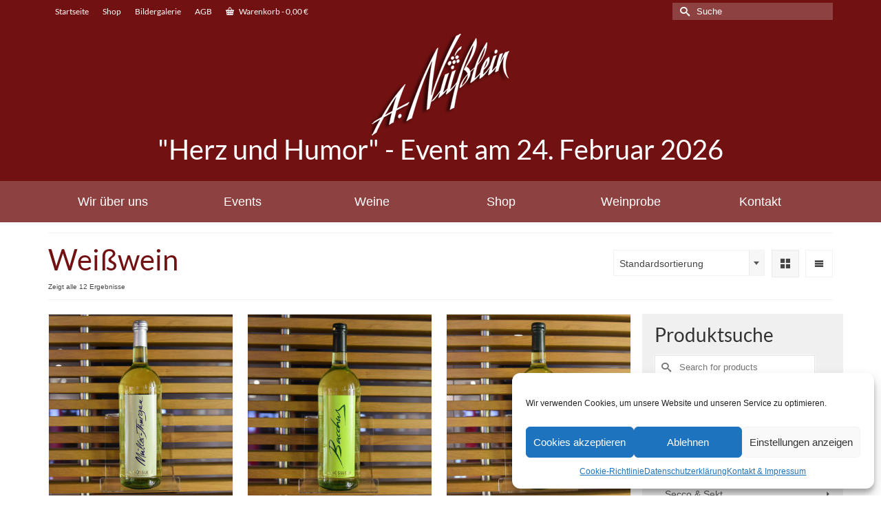

--- FILE ---
content_type: text/html; charset=UTF-8
request_url: https://www.weinhaus-nuesslein.de/produkt-kategorie/weisswein/
body_size: 17176
content:
<!DOCTYPE html>
<html class="no-js" lang="de" itemscope="itemscope" itemtype="https://schema.org/WebPage" >
<head>
  <meta charset="UTF-8">
  <meta name="viewport" content="width=device-width, initial-scale=1.0">
  <meta http-equiv="X-UA-Compatible" content="IE=edge">
  <title>Weißwein &#8211; Weinhaus Nüßlein Zeil am Main | Franken Wein Genuss</title>
<meta name='robots' content='max-image-preview:large' />
<link rel="alternate" type="application/rss+xml" title="Weinhaus Nüßlein Zeil am Main | Franken Wein Genuss &raquo; Feed" href="https://www.weinhaus-nuesslein.de/feed/" />
<link rel="alternate" type="application/rss+xml" title="Weinhaus Nüßlein Zeil am Main | Franken Wein Genuss &raquo; Kommentar-Feed" href="https://www.weinhaus-nuesslein.de/comments/feed/" />
<link rel="alternate" type="application/rss+xml" title="Weinhaus Nüßlein Zeil am Main | Franken Wein Genuss &raquo; Weißwein Kategorie Feed" href="https://www.weinhaus-nuesslein.de/produkt-kategorie/weisswein/feed/" />
<style type="text/css" id="kt-local-fonts-css">@font-face{font-family:'Lato';font-style:normal;font-weight:400;src:local('Lato Regular'),local('Lato-Regular'),url(https://www.weinhaus-nuesslein.de/wp-content/uploads/kadence-gfonts/lato/nQhiC-wSiJx0pvEuJl8d8A.eot) format('embedded-opentype'),url(https://www.weinhaus-nuesslein.de/wp-content/uploads/kadence-gfonts/lato/v0SdcGFAl2aezM9Vq_aFTQ.ttf) format('ttf'),url(https://www.weinhaus-nuesslein.de/wp-content/uploads/kadence-gfonts/lato/9k-RPmcnxYEPm8CNFsH2gg.woff) format('woff'),url(https://www.weinhaus-nuesslein.de/wp-content/uploads/kadence-gfonts/lato/1YwB1sO8YE1Lyjf12WNiUA.woff2) format('woff2');}@font-face{font-family:'Lato';font-style:normal;font-weight:700;src:local('Lato Bold'),local('Lato-Bold'),url(https://www.weinhaus-nuesslein.de/wp-content/uploads/kadence-gfonts/lato/sBtfDPlEIwvKKU53nAG7AQ.eot) format('embedded-opentype'),url(https://www.weinhaus-nuesslein.de/wp-content/uploads/kadence-gfonts/lato/DvlFBScY1r-FMtZSYIYoYw.ttf) format('ttf'),url(https://www.weinhaus-nuesslein.de/wp-content/uploads/kadence-gfonts/lato/wkfQbvfT_02e2IWO3yYueQ.woff) format('woff'),url(https://www.weinhaus-nuesslein.de/wp-content/uploads/kadence-gfonts/lato/H2DMvhDLycM56KNuAtbJYA.woff2) format('woff2');}@font-face{font-family:'Qwigley';font-style:normal;font-weight:400;src:local('Qwigley'),local('Qwigley-Regular'),url(https://www.weinhaus-nuesslein.de/wp-content/uploads/kadence-gfonts/qwigley/sHoEui32qs911fp4i_V2UQ.eot) format('embedded-opentype'),url(https://www.weinhaus-nuesslein.de/wp-content/uploads/kadence-gfonts/qwigley/e1i7YaSO_TVGtx3eMdiqaA.ttf) format('ttf'),url(https://www.weinhaus-nuesslein.de/wp-content/uploads/kadence-gfonts/qwigley/7kYx3NMo0QlNvVUFn_G-mg.woff) format('woff'),url(https://www.weinhaus-nuesslein.de/wp-content/uploads/kadence-gfonts/qwigley/gThgNuQB0o5ITpgpLi4Zpw.woff2) format('woff2');}</style><script type="text/javascript">
window._wpemojiSettings = {"baseUrl":"https:\/\/s.w.org\/images\/core\/emoji\/14.0.0\/72x72\/","ext":".png","svgUrl":"https:\/\/s.w.org\/images\/core\/emoji\/14.0.0\/svg\/","svgExt":".svg","source":{"concatemoji":"https:\/\/www.weinhaus-nuesslein.de\/wp-includes\/js\/wp-emoji-release.min.js?ver=6.3.7"}};
/*! This file is auto-generated */
!function(i,n){var o,s,e;function c(e){try{var t={supportTests:e,timestamp:(new Date).valueOf()};sessionStorage.setItem(o,JSON.stringify(t))}catch(e){}}function p(e,t,n){e.clearRect(0,0,e.canvas.width,e.canvas.height),e.fillText(t,0,0);var t=new Uint32Array(e.getImageData(0,0,e.canvas.width,e.canvas.height).data),r=(e.clearRect(0,0,e.canvas.width,e.canvas.height),e.fillText(n,0,0),new Uint32Array(e.getImageData(0,0,e.canvas.width,e.canvas.height).data));return t.every(function(e,t){return e===r[t]})}function u(e,t,n){switch(t){case"flag":return n(e,"\ud83c\udff3\ufe0f\u200d\u26a7\ufe0f","\ud83c\udff3\ufe0f\u200b\u26a7\ufe0f")?!1:!n(e,"\ud83c\uddfa\ud83c\uddf3","\ud83c\uddfa\u200b\ud83c\uddf3")&&!n(e,"\ud83c\udff4\udb40\udc67\udb40\udc62\udb40\udc65\udb40\udc6e\udb40\udc67\udb40\udc7f","\ud83c\udff4\u200b\udb40\udc67\u200b\udb40\udc62\u200b\udb40\udc65\u200b\udb40\udc6e\u200b\udb40\udc67\u200b\udb40\udc7f");case"emoji":return!n(e,"\ud83e\udef1\ud83c\udffb\u200d\ud83e\udef2\ud83c\udfff","\ud83e\udef1\ud83c\udffb\u200b\ud83e\udef2\ud83c\udfff")}return!1}function f(e,t,n){var r="undefined"!=typeof WorkerGlobalScope&&self instanceof WorkerGlobalScope?new OffscreenCanvas(300,150):i.createElement("canvas"),a=r.getContext("2d",{willReadFrequently:!0}),o=(a.textBaseline="top",a.font="600 32px Arial",{});return e.forEach(function(e){o[e]=t(a,e,n)}),o}function t(e){var t=i.createElement("script");t.src=e,t.defer=!0,i.head.appendChild(t)}"undefined"!=typeof Promise&&(o="wpEmojiSettingsSupports",s=["flag","emoji"],n.supports={everything:!0,everythingExceptFlag:!0},e=new Promise(function(e){i.addEventListener("DOMContentLoaded",e,{once:!0})}),new Promise(function(t){var n=function(){try{var e=JSON.parse(sessionStorage.getItem(o));if("object"==typeof e&&"number"==typeof e.timestamp&&(new Date).valueOf()<e.timestamp+604800&&"object"==typeof e.supportTests)return e.supportTests}catch(e){}return null}();if(!n){if("undefined"!=typeof Worker&&"undefined"!=typeof OffscreenCanvas&&"undefined"!=typeof URL&&URL.createObjectURL&&"undefined"!=typeof Blob)try{var e="postMessage("+f.toString()+"("+[JSON.stringify(s),u.toString(),p.toString()].join(",")+"));",r=new Blob([e],{type:"text/javascript"}),a=new Worker(URL.createObjectURL(r),{name:"wpTestEmojiSupports"});return void(a.onmessage=function(e){c(n=e.data),a.terminate(),t(n)})}catch(e){}c(n=f(s,u,p))}t(n)}).then(function(e){for(var t in e)n.supports[t]=e[t],n.supports.everything=n.supports.everything&&n.supports[t],"flag"!==t&&(n.supports.everythingExceptFlag=n.supports.everythingExceptFlag&&n.supports[t]);n.supports.everythingExceptFlag=n.supports.everythingExceptFlag&&!n.supports.flag,n.DOMReady=!1,n.readyCallback=function(){n.DOMReady=!0}}).then(function(){return e}).then(function(){var e;n.supports.everything||(n.readyCallback(),(e=n.source||{}).concatemoji?t(e.concatemoji):e.wpemoji&&e.twemoji&&(t(e.twemoji),t(e.wpemoji)))}))}((window,document),window._wpemojiSettings);
</script>
<style type="text/css">
img.wp-smiley,
img.emoji {
	display: inline !important;
	border: none !important;
	box-shadow: none !important;
	height: 1em !important;
	width: 1em !important;
	margin: 0 0.07em !important;
	vertical-align: -0.1em !important;
	background: none !important;
	padding: 0 !important;
}
</style>
	<link rel='stylesheet' id='wp-block-library-css' href='https://www.weinhaus-nuesslein.de/wp-includes/css/dist/block-library/style.min.css?ver=6.3.7' type='text/css' media='all' />
<style id='classic-theme-styles-inline-css' type='text/css'>
/*! This file is auto-generated */
.wp-block-button__link{color:#fff;background-color:#32373c;border-radius:9999px;box-shadow:none;text-decoration:none;padding:calc(.667em + 2px) calc(1.333em + 2px);font-size:1.125em}.wp-block-file__button{background:#32373c;color:#fff;text-decoration:none}
</style>
<style id='global-styles-inline-css' type='text/css'>
body{--wp--preset--color--black: #000;--wp--preset--color--cyan-bluish-gray: #abb8c3;--wp--preset--color--white: #fff;--wp--preset--color--pale-pink: #f78da7;--wp--preset--color--vivid-red: #cf2e2e;--wp--preset--color--luminous-vivid-orange: #ff6900;--wp--preset--color--luminous-vivid-amber: #fcb900;--wp--preset--color--light-green-cyan: #7bdcb5;--wp--preset--color--vivid-green-cyan: #00d084;--wp--preset--color--pale-cyan-blue: #8ed1fc;--wp--preset--color--vivid-cyan-blue: #0693e3;--wp--preset--color--vivid-purple: #9b51e0;--wp--preset--color--virtue-primary: #606060;--wp--preset--color--virtue-primary-light: #721111;--wp--preset--color--very-light-gray: #eee;--wp--preset--color--very-dark-gray: #444;--wp--preset--gradient--vivid-cyan-blue-to-vivid-purple: linear-gradient(135deg,rgba(6,147,227,1) 0%,rgb(155,81,224) 100%);--wp--preset--gradient--light-green-cyan-to-vivid-green-cyan: linear-gradient(135deg,rgb(122,220,180) 0%,rgb(0,208,130) 100%);--wp--preset--gradient--luminous-vivid-amber-to-luminous-vivid-orange: linear-gradient(135deg,rgba(252,185,0,1) 0%,rgba(255,105,0,1) 100%);--wp--preset--gradient--luminous-vivid-orange-to-vivid-red: linear-gradient(135deg,rgba(255,105,0,1) 0%,rgb(207,46,46) 100%);--wp--preset--gradient--very-light-gray-to-cyan-bluish-gray: linear-gradient(135deg,rgb(238,238,238) 0%,rgb(169,184,195) 100%);--wp--preset--gradient--cool-to-warm-spectrum: linear-gradient(135deg,rgb(74,234,220) 0%,rgb(151,120,209) 20%,rgb(207,42,186) 40%,rgb(238,44,130) 60%,rgb(251,105,98) 80%,rgb(254,248,76) 100%);--wp--preset--gradient--blush-light-purple: linear-gradient(135deg,rgb(255,206,236) 0%,rgb(152,150,240) 100%);--wp--preset--gradient--blush-bordeaux: linear-gradient(135deg,rgb(254,205,165) 0%,rgb(254,45,45) 50%,rgb(107,0,62) 100%);--wp--preset--gradient--luminous-dusk: linear-gradient(135deg,rgb(255,203,112) 0%,rgb(199,81,192) 50%,rgb(65,88,208) 100%);--wp--preset--gradient--pale-ocean: linear-gradient(135deg,rgb(255,245,203) 0%,rgb(182,227,212) 50%,rgb(51,167,181) 100%);--wp--preset--gradient--electric-grass: linear-gradient(135deg,rgb(202,248,128) 0%,rgb(113,206,126) 100%);--wp--preset--gradient--midnight: linear-gradient(135deg,rgb(2,3,129) 0%,rgb(40,116,252) 100%);--wp--preset--font-size--small: 13px;--wp--preset--font-size--medium: 20px;--wp--preset--font-size--large: 36px;--wp--preset--font-size--x-large: 42px;--wp--preset--spacing--20: 0.44rem;--wp--preset--spacing--30: 0.67rem;--wp--preset--spacing--40: 1rem;--wp--preset--spacing--50: 1.5rem;--wp--preset--spacing--60: 2.25rem;--wp--preset--spacing--70: 3.38rem;--wp--preset--spacing--80: 5.06rem;--wp--preset--shadow--natural: 6px 6px 9px rgba(0, 0, 0, 0.2);--wp--preset--shadow--deep: 12px 12px 50px rgba(0, 0, 0, 0.4);--wp--preset--shadow--sharp: 6px 6px 0px rgba(0, 0, 0, 0.2);--wp--preset--shadow--outlined: 6px 6px 0px -3px rgba(255, 255, 255, 1), 6px 6px rgba(0, 0, 0, 1);--wp--preset--shadow--crisp: 6px 6px 0px rgba(0, 0, 0, 1);}:where(.is-layout-flex){gap: 0.5em;}:where(.is-layout-grid){gap: 0.5em;}body .is-layout-flow > .alignleft{float: left;margin-inline-start: 0;margin-inline-end: 2em;}body .is-layout-flow > .alignright{float: right;margin-inline-start: 2em;margin-inline-end: 0;}body .is-layout-flow > .aligncenter{margin-left: auto !important;margin-right: auto !important;}body .is-layout-constrained > .alignleft{float: left;margin-inline-start: 0;margin-inline-end: 2em;}body .is-layout-constrained > .alignright{float: right;margin-inline-start: 2em;margin-inline-end: 0;}body .is-layout-constrained > .aligncenter{margin-left: auto !important;margin-right: auto !important;}body .is-layout-constrained > :where(:not(.alignleft):not(.alignright):not(.alignfull)){max-width: var(--wp--style--global--content-size);margin-left: auto !important;margin-right: auto !important;}body .is-layout-constrained > .alignwide{max-width: var(--wp--style--global--wide-size);}body .is-layout-flex{display: flex;}body .is-layout-flex{flex-wrap: wrap;align-items: center;}body .is-layout-flex > *{margin: 0;}body .is-layout-grid{display: grid;}body .is-layout-grid > *{margin: 0;}:where(.wp-block-columns.is-layout-flex){gap: 2em;}:where(.wp-block-columns.is-layout-grid){gap: 2em;}:where(.wp-block-post-template.is-layout-flex){gap: 1.25em;}:where(.wp-block-post-template.is-layout-grid){gap: 1.25em;}.has-black-color{color: var(--wp--preset--color--black) !important;}.has-cyan-bluish-gray-color{color: var(--wp--preset--color--cyan-bluish-gray) !important;}.has-white-color{color: var(--wp--preset--color--white) !important;}.has-pale-pink-color{color: var(--wp--preset--color--pale-pink) !important;}.has-vivid-red-color{color: var(--wp--preset--color--vivid-red) !important;}.has-luminous-vivid-orange-color{color: var(--wp--preset--color--luminous-vivid-orange) !important;}.has-luminous-vivid-amber-color{color: var(--wp--preset--color--luminous-vivid-amber) !important;}.has-light-green-cyan-color{color: var(--wp--preset--color--light-green-cyan) !important;}.has-vivid-green-cyan-color{color: var(--wp--preset--color--vivid-green-cyan) !important;}.has-pale-cyan-blue-color{color: var(--wp--preset--color--pale-cyan-blue) !important;}.has-vivid-cyan-blue-color{color: var(--wp--preset--color--vivid-cyan-blue) !important;}.has-vivid-purple-color{color: var(--wp--preset--color--vivid-purple) !important;}.has-black-background-color{background-color: var(--wp--preset--color--black) !important;}.has-cyan-bluish-gray-background-color{background-color: var(--wp--preset--color--cyan-bluish-gray) !important;}.has-white-background-color{background-color: var(--wp--preset--color--white) !important;}.has-pale-pink-background-color{background-color: var(--wp--preset--color--pale-pink) !important;}.has-vivid-red-background-color{background-color: var(--wp--preset--color--vivid-red) !important;}.has-luminous-vivid-orange-background-color{background-color: var(--wp--preset--color--luminous-vivid-orange) !important;}.has-luminous-vivid-amber-background-color{background-color: var(--wp--preset--color--luminous-vivid-amber) !important;}.has-light-green-cyan-background-color{background-color: var(--wp--preset--color--light-green-cyan) !important;}.has-vivid-green-cyan-background-color{background-color: var(--wp--preset--color--vivid-green-cyan) !important;}.has-pale-cyan-blue-background-color{background-color: var(--wp--preset--color--pale-cyan-blue) !important;}.has-vivid-cyan-blue-background-color{background-color: var(--wp--preset--color--vivid-cyan-blue) !important;}.has-vivid-purple-background-color{background-color: var(--wp--preset--color--vivid-purple) !important;}.has-black-border-color{border-color: var(--wp--preset--color--black) !important;}.has-cyan-bluish-gray-border-color{border-color: var(--wp--preset--color--cyan-bluish-gray) !important;}.has-white-border-color{border-color: var(--wp--preset--color--white) !important;}.has-pale-pink-border-color{border-color: var(--wp--preset--color--pale-pink) !important;}.has-vivid-red-border-color{border-color: var(--wp--preset--color--vivid-red) !important;}.has-luminous-vivid-orange-border-color{border-color: var(--wp--preset--color--luminous-vivid-orange) !important;}.has-luminous-vivid-amber-border-color{border-color: var(--wp--preset--color--luminous-vivid-amber) !important;}.has-light-green-cyan-border-color{border-color: var(--wp--preset--color--light-green-cyan) !important;}.has-vivid-green-cyan-border-color{border-color: var(--wp--preset--color--vivid-green-cyan) !important;}.has-pale-cyan-blue-border-color{border-color: var(--wp--preset--color--pale-cyan-blue) !important;}.has-vivid-cyan-blue-border-color{border-color: var(--wp--preset--color--vivid-cyan-blue) !important;}.has-vivid-purple-border-color{border-color: var(--wp--preset--color--vivid-purple) !important;}.has-vivid-cyan-blue-to-vivid-purple-gradient-background{background: var(--wp--preset--gradient--vivid-cyan-blue-to-vivid-purple) !important;}.has-light-green-cyan-to-vivid-green-cyan-gradient-background{background: var(--wp--preset--gradient--light-green-cyan-to-vivid-green-cyan) !important;}.has-luminous-vivid-amber-to-luminous-vivid-orange-gradient-background{background: var(--wp--preset--gradient--luminous-vivid-amber-to-luminous-vivid-orange) !important;}.has-luminous-vivid-orange-to-vivid-red-gradient-background{background: var(--wp--preset--gradient--luminous-vivid-orange-to-vivid-red) !important;}.has-very-light-gray-to-cyan-bluish-gray-gradient-background{background: var(--wp--preset--gradient--very-light-gray-to-cyan-bluish-gray) !important;}.has-cool-to-warm-spectrum-gradient-background{background: var(--wp--preset--gradient--cool-to-warm-spectrum) !important;}.has-blush-light-purple-gradient-background{background: var(--wp--preset--gradient--blush-light-purple) !important;}.has-blush-bordeaux-gradient-background{background: var(--wp--preset--gradient--blush-bordeaux) !important;}.has-luminous-dusk-gradient-background{background: var(--wp--preset--gradient--luminous-dusk) !important;}.has-pale-ocean-gradient-background{background: var(--wp--preset--gradient--pale-ocean) !important;}.has-electric-grass-gradient-background{background: var(--wp--preset--gradient--electric-grass) !important;}.has-midnight-gradient-background{background: var(--wp--preset--gradient--midnight) !important;}.has-small-font-size{font-size: var(--wp--preset--font-size--small) !important;}.has-medium-font-size{font-size: var(--wp--preset--font-size--medium) !important;}.has-large-font-size{font-size: var(--wp--preset--font-size--large) !important;}.has-x-large-font-size{font-size: var(--wp--preset--font-size--x-large) !important;}
.wp-block-navigation a:where(:not(.wp-element-button)){color: inherit;}
:where(.wp-block-post-template.is-layout-flex){gap: 1.25em;}:where(.wp-block-post-template.is-layout-grid){gap: 1.25em;}
:where(.wp-block-columns.is-layout-flex){gap: 2em;}:where(.wp-block-columns.is-layout-grid){gap: 2em;}
.wp-block-pullquote{font-size: 1.5em;line-height: 1.6;}
</style>
<style id='woocommerce-inline-inline-css' type='text/css'>
.woocommerce form .form-row .required { visibility: visible; }
</style>
<link rel='stylesheet' id='cmplz-general-css' href='https://www.weinhaus-nuesslein.de/wp-content/plugins/complianz-gdpr/assets/css/cookieblocker.min.css?ver=6.5.5' type='text/css' media='all' />
<link rel='stylesheet' id='woocommerce-gzd-layout-css' href='https://www.weinhaus-nuesslein.de/wp-content/plugins/woocommerce-germanized/build/static/layout-styles.css?ver=3.14.1' type='text/css' media='all' />
<style id='woocommerce-gzd-layout-inline-css' type='text/css'>
.woocommerce-checkout .shop_table { background-color: #eeeeee; } .product p.deposit-packaging-type { font-size: 1.25em !important; } p.woocommerce-shipping-destination { display: none; }
                .wc-gzd-nutri-score-value-a {
                    background: url(https://www.weinhaus-nuesslein.de/wp-content/plugins/woocommerce-germanized/assets/images/nutri-score-a.svg) no-repeat;
                }
                .wc-gzd-nutri-score-value-b {
                    background: url(https://www.weinhaus-nuesslein.de/wp-content/plugins/woocommerce-germanized/assets/images/nutri-score-b.svg) no-repeat;
                }
                .wc-gzd-nutri-score-value-c {
                    background: url(https://www.weinhaus-nuesslein.de/wp-content/plugins/woocommerce-germanized/assets/images/nutri-score-c.svg) no-repeat;
                }
                .wc-gzd-nutri-score-value-d {
                    background: url(https://www.weinhaus-nuesslein.de/wp-content/plugins/woocommerce-germanized/assets/images/nutri-score-d.svg) no-repeat;
                }
                .wc-gzd-nutri-score-value-e {
                    background: url(https://www.weinhaus-nuesslein.de/wp-content/plugins/woocommerce-germanized/assets/images/nutri-score-e.svg) no-repeat;
                }
            
</style>
<link rel='stylesheet' id='kadence_slider_css-css' href='https://www.weinhaus-nuesslein.de/wp-content/plugins/kadence-slider/css/ksp.css?ver=2.3.6' type='text/css' media='all' />
<link rel='stylesheet' id='virtue_main-css' href='https://www.weinhaus-nuesslein.de/wp-content/themes/virtue_premium/assets/css/virtue.css?ver=4.10.13' type='text/css' media='all' />
<link rel='stylesheet' id='virtue_print-css' href='https://www.weinhaus-nuesslein.de/wp-content/themes/virtue_premium/assets/css/virtue_print.css?ver=4.10.13' type='text/css' media='print' />
<link rel='stylesheet' id='virtue_woo-css' href='https://www.weinhaus-nuesslein.de/wp-content/themes/virtue_premium/assets/css/virtue-woocommerce.css?ver=4.10.13' type='text/css' media='all' />
<link rel='stylesheet' id='virtue_so_pb-css' href='https://www.weinhaus-nuesslein.de/wp-content/themes/virtue_premium/assets/css/virtue-so-page-builder.css?ver=4.10.13' type='text/css' media='all' />
<link rel='stylesheet' id='virtue_icons-css' href='https://www.weinhaus-nuesslein.de/wp-content/themes/virtue_premium/assets/css/virtue_icons.css?ver=4.10.13' type='text/css' media='all' />
<link rel='stylesheet' id='virtue_skin-css' href='https://www.weinhaus-nuesslein.de/wp-content/themes/virtue_premium/assets/css/skins/default.css?ver=4.10.13' type='text/css' media='all' />
<script type='text/javascript' src='https://www.weinhaus-nuesslein.de/wp-includes/js/jquery/jquery.min.js?ver=3.7.0' id='jquery-core-js'></script>
<script type='text/javascript' src='https://www.weinhaus-nuesslein.de/wp-includes/js/jquery/jquery-migrate.min.js?ver=3.4.1' id='jquery-migrate-js'></script>
<!--[if lt IE 9]>
<script type='text/javascript' src='https://www.weinhaus-nuesslein.de/wp-content/themes/virtue_premium/assets/js/vendor/respond.min.js?ver=6.3.7' id='virtue-respond-js'></script>
<![endif]-->
<link rel="https://api.w.org/" href="https://www.weinhaus-nuesslein.de/wp-json/" /><link rel="alternate" type="application/json" href="https://www.weinhaus-nuesslein.de/wp-json/wp/v2/product_cat/34" /><link rel="EditURI" type="application/rsd+xml" title="RSD" href="https://www.weinhaus-nuesslein.de/xmlrpc.php?rsd" />

<style>.cmplz-hidden{display:none!important;}</style><style type="text/css" id="kt-custom-css">#logo {padding-top:15px;}#logo {padding-bottom:15px;}#logo {margin-left:0px;}#logo {margin-right:0px;}#nav-main, .nav-main {margin-top:40px;}#nav-main, .nav-main  {margin-bottom:10px;}.headerfont, .tp-caption, .yith-wcan-list li, .yith-wcan .yith-wcan-reset-navigation, ul.yith-wcan-label li a, .price {font-family:Lato;} 
  .topbarmenu ul li {font-family:Lato;}
  #kadbreadcrumbs {font-family:;}a:hover, .has-virtue-primary-light-color {color: #721111;} .kad-btn-primary:hover, .button.pay:hover, .login .form-row .button:hover, #payment #place_order:hover, .yith-wcan .yith-wcan-reset-navigation:hover, .widget_shopping_cart_content .checkout:hover,.single_add_to_cart_button:hover,
.woocommerce-message .button:hover, #commentform .form-submit #submit:hover, .wpcf7 input.wpcf7-submit:hover, .track_order .button:hover, .widget_layered_nav_filters ul li a:hover, .cart_totals .checkout-button:hover,.shipping-calculator-form .button:hover,
.widget_layered_nav ul li.chosen a:hover, .shop_table .actions input[type=submit].checkout-button:hover, #kad-head-cart-popup a.button.checkout:hover, input[type="submit"].button:hover, .product_item.hidetheaction:hover .kad_add_to_cart, .post-password-form input[type="submit"]:hover, .has-virtue-primary-light-background-color {background: #721111;}.color_gray, #kadbreadcrumbs a, .subhead, .subhead a, .posttags, .posttags a, .product_meta a, .kadence_recent_posts .postclass a {color:#721111;}#containerfooter h3, #containerfooter h5, #containerfooter, .footercredits p, .footerclass a, .footernav ul li a {color:#606060;}.home-message:hover {background-color:#606060; background-color: rgba(96, 96, 96, 0.6);}
  nav.woocommerce-pagination ul li a:hover, .wp-pagenavi a:hover, .panel-heading .accordion-toggle, .variations .kad_radio_variations label:hover, .variations .kad_radio_variations input[type=radio]:focus + label, .variations .kad_radio_variations label.selectedValue, .variations .kad_radio_variations input[type=radio]:checked + label {border-color: #606060;}
  a, a:focus, #nav-main ul.sf-menu ul li a:hover, .product_price ins .amount, .price ins .amount, .color_primary, .primary-color, #logo a.brand, #nav-main ul.sf-menu a:hover,
  .woocommerce-message:before, .woocommerce-info:before, #nav-second ul.sf-menu a:hover, .footerclass a:hover, .posttags a:hover, .subhead a:hover, .nav-trigger-case:hover .kad-menu-name, 
  .nav-trigger-case:hover .kad-navbtn, #kadbreadcrumbs a:hover, #wp-calendar a, .testimonialbox .kadtestimoniallink:hover, .star-rating, .has-virtue-primary-color {color: #606060;}
.widget_price_filter .ui-slider .ui-slider-handle, .product_item .kad_add_to_cart:hover, .product_item.hidetheaction:hover .kad_add_to_cart:hover, .kad-btn-primary, .button.pay, html .woocommerce-page .widget_layered_nav ul.yith-wcan-label li a:hover, html .woocommerce-page .widget_layered_nav ul.yith-wcan-label li.chosen a,
.product-category.grid_item a:hover h5, .woocommerce-message .button, .widget_layered_nav_filters ul li a, .widget_layered_nav ul li.chosen a, .track_order .button, .wpcf7 input.wpcf7-submit, .yith-wcan .yith-wcan-reset-navigation,.single_add_to_cart_button,
#containerfooter .menu li a:hover, .bg_primary, .portfolionav a:hover, .home-iconmenu a:hover, .home-iconmenu .home-icon-item:hover, p.demo_store, .topclass, #commentform .form-submit #submit, .kad-hover-bg-primary:hover, .widget_shopping_cart_content .checkout,
.login .form-row .button, .post-password-form input[type="submit"], .menu-cart-btn .kt-cart-total, #kad-head-cart-popup a.button.checkout, .kad-post-navigation .kad-previous-link a:hover, .kad-post-navigation .kad-next-link a:hover, .shipping-calculator-form .button, .cart_totals .checkout-button, .select2-results .select2-highlighted, .variations .kad_radio_variations label.selectedValue, .variations .kad_radio_variations input[type=radio]:checked + label, #payment #place_order, .shop_table .actions input[type=submit].checkout-button, input[type="submit"].button, .productnav a:hover, .image_menu_hover_class, .select2-container--default .select2-results__option--highlighted[aria-selected], .has-virtue-primary-background-color {background: #606060;}#nav-second ul.sf-menu > li:hover > a, #nav-second ul.sf-menu a:hover, #nav-second ul.sf-menu a:focus, #nav-second ul.sf-menu li.current-menu-item > a, #nav-second ul.sf-menu ul li a:hover {color:#ffffff;}#nav-second ul.sf-menu > li:hover, #nav-second ul.sf-menu > li:focus, #nav-second ul.sf-menu > li.current-menu-item, #nav-second ul.sf-menu ul > li.current-menu-item, #nav-second ul.sf-menu ul li a:hover, #nav-second ul.sf-menu ul li a:focus {background:#721111;}.topclass {background:#721111    ;}.headerclass, .mobile-headerclass, .kt-mainnavsticky .sticky-wrapper.is-sticky #nav-main {background:#721111    ;}.navclass {background:#8e4141    ;}input[type=number]::-webkit-inner-spin-button, input[type=number]::-webkit-outer-spin-button { -webkit-appearance: none; margin: 0; } input[type=number] {-moz-appearance: textfield;}.quantity input::-webkit-outer-spin-button,.quantity input::-webkit-inner-spin-button {display: none;}.portfolionav {padding: 10px 0 10px;}.woocommerce-ordering {margin: 16px 0 0;}.product_item .product_details h5 {text-transform: none;}.product_item .product_details h5 {min-height:40px;}#nav-second ul.sf-menu>li {width:16.5%;}.kad-header-style-two .nav-main ul.sf-menu > li {width: 33.333333%;}[class*="wp-image"] {-webkit-box-shadow: none;-moz-box-shadow: none;box-shadow: none;border:none;}[class*="wp-image"]:hover {-webkit-box-shadow: none;-moz-box-shadow: none;box-shadow: none;border:none;} .light-dropshaddow {-moz-box-shadow: none;-webkit-box-shadow: none;box-shadow: none;}@media (max-width: 992px) {.nav-trigger .nav-trigger-case {position: static; display: block; width: 100%;}}@media only screen and (device-width: 768px) {.nav-trigger .nav-trigger-case {position: static; display: block; width: 100%;}}.kad-mobile-nav .form-search .search-query, .kad-mobile-nav .form-search .search-icon {color:#ffffff;}.kad-mobile-nav .form-search :-moz-placeholder {color:#ffffff;}.kad-mobile-nav .form-search ::-moz-placeholder {color:#ffffff;}.kad-mobile-nav .form-search :-ms-input-placeholder {color:#ffffff;}.kad-mobile-nav .form-search ::-webkit-input-placeholder {color:#ffffff;}.entry-content p { margin-bottom:16px;}aside.col-lg-3 {
background: #f0f0f0;
padding-left: 18px
}</style>	<noscript><style>.woocommerce-product-gallery{ opacity: 1 !important; }</style></noscript>
	<style type="text/css">.recentcomments a{display:inline !important;padding:0 !important;margin:0 !important;}</style><link rel="icon" href="https://www.weinhaus-nuesslein.de/wp-content/uploads/cropped-symbol-32x32.jpg" sizes="32x32" />
<link rel="icon" href="https://www.weinhaus-nuesslein.de/wp-content/uploads/cropped-symbol-192x192.jpg" sizes="192x192" />
<link rel="apple-touch-icon" href="https://www.weinhaus-nuesslein.de/wp-content/uploads/cropped-symbol-180x180.jpg" />
<meta name="msapplication-TileImage" content="https://www.weinhaus-nuesslein.de/wp-content/uploads/cropped-symbol-270x270.jpg" />
<style type="text/css" title="dynamic-css" class="options-output">header #logo a.brand,.logofont{font-family:Lato;line-height:40px;font-weight:400;font-style:normal;font-size:32px;}.kad_tagline{font-family:Lato;line-height:40px;font-weight:400;font-style:normal;color:#ffffff;font-size:40px;}.kad-call-sitewide-title-case h2.kad-call-title{color:#ffffff;}.kad-call-sitewide-button-case a.kad-btn-primary{color:#721111;}.kad-call-sitewide-button-case a.kad-btn-primary{background-color:#ffffff;}.kad-call-sitewide-button-case a.kad-btn-primary:hover{color:#721111;}.kad-call-sitewide-button-case a.kad-btn-primary:hover{background-color:#c4c4c4;}.kt-call-sitewide-to-action{background-color:#721111;}.product_item .product_details h5{font-family:Lato;line-height:20px;font-weight:700;font-style:normal;font-size:16px;}h1{font-family:Lato;line-height:40px;font-weight:400;font-style:normal;color:#721111;font-size:42px;}h2{font-family:Lato;line-height:40px;font-weight:400;font-style:normal;font-size:32px;}h3{font-family:Lato;line-height:40px;font-weight:400;font-style:normal;font-size:28px;}h4{font-family:Lato;line-height:40px;font-weight:400;font-style:normal;font-size:24px;}h5{font-family:Lato;line-height:24px;font-weight:normal;font-style:normal;font-size:18px;}body{line-height:20px;font-weight:400;font-style:normal;font-size:14px;}#nav-main ul.sf-menu a, .nav-main ul.sf-menu a{font-family:Lato;line-height:18px;font-weight:400;font-style:normal;font-size:15px;}#nav-second ul.sf-menu a{font-family:Arial, Helvetica, sans-serif;line-height:40px;font-weight:400;font-style:normal;color:#ffffff;font-size:18px;}#nav-main ul.sf-menu ul li a, #nav-second ul.sf-menu ul li a, .nav-main ul.sf-menu ul li a{line-height:inheritpx;font-size:12px;}.kad-nav-inner .kad-mnav, .kad-mobile-nav .kad-nav-inner li a,.nav-trigger-case{font-family:Qwigley;line-height:42px;font-weight:400;font-style:normal;color:#ffffff;font-size:36px;}</style></head>
<body data-rsssl=1 data-cmplz=1 class="archive tax-product_cat term-weisswein term-34 wp-embed-responsive theme-virtue_premium woocommerce woocommerce-page woocommerce-no-js kt-showsub-indicator notsticky virtue-skin-default wide" data-smooth-scrolling="0" data-smooth-scrolling-hide="0" data-jsselect="1" data-product-tab-scroll="0" data-animate="1" data-sticky="0" >
		<div id="wrapper" class="container">
	<!--[if lt IE 8]><div class="alert"> You are using an outdated browser. Please upgrade your browser to improve your experience.</div><![endif]-->
	<header id="kad-banner" class="banner headerclass kt-not-mobile-sticky " data-header-shrink="0" data-mobile-sticky="0" data-menu-stick="0">
<div id="topbar" class="topclass">
	<div class="container">
		<div class="row">
			<div class="col-md-6 col-sm-6 kad-topbar-left">
				<div class="topbarmenu clearfix">
				<ul id="menu-topnavi" class="sf-menu"><li  class=" menu-item-33 menu-item menu-startseite"><a href="https://www.weinhaus-nuesslein.de/"><span>Startseite</span></a></li>
<li  class=" menu-item-35 menu-item menu-shop"><a href="https://www.weinhaus-nuesslein.de/shop/"><span>Shop</span></a></li>
<li  class=" menu-item-194 menu-item menu-bildergalerie"><a href="https://www.weinhaus-nuesslein.de/bildergalerie/"><span>Bildergalerie</span></a></li>
<li  class=" menu-item-330 menu-item menu-agb"><a href="https://www.weinhaus-nuesslein.de/agb/"><span>AGB</span></a></li>
</ul>								<ul class="kad-cart-total">
									<li>
										<a class="cart-contents" href="https://www.weinhaus-nuesslein.de/warenkorb/" title="View your shopping cart">
											<i class="icon-basket" style="padding-right:5px;"></i> 
											Warenkorb 
											<span class="kad-cart-dash">-</span>
											<span class="woocommerce-Price-amount amount"><bdi>0,00&nbsp;<span class="woocommerce-Price-currencySymbol">&euro;</span></bdi></span>										</a>
									</li>
								</ul>
											</div>
			</div><!-- close col-md-6 -->
			<div class="col-md-6 col-sm-6 kad-topbar-right">
				<div id="topbar-search" class="topbar-widget">
					<form role="search" method="get" class="form-search" action="https://www.weinhaus-nuesslein.de/">
	<label>
		<span class="screen-reader-text">Search for:</span>
		<input type="text" value="" name="s" class="search-query" placeholder="Suche">
	</label>
	<button type="submit" class="search-icon" aria-label="Submit Search"><i class="icon-search"></i></button>
</form>
				</div>
			</div> <!-- close col-md-6-->
		</div> <!-- Close Row -->
			</div> <!-- Close Container -->
</div>	<div class="container">
		<div class="row">
			<div class="col-md-12 clearfix kad-header-left">
				<div id="logo" class="logocase">
					<a class="brand logofont" href="https://www.weinhaus-nuesslein.de/" title="Weinhaus Nüßlein Zeil am Main | Franken Wein Genuss">
													<div id="thelogo">
																	<img src="https://www.weinhaus-nuesslein.de/wp-content/uploads/logo-klein.png" alt="" class="kad-standard-logo" />
																</div>
												</a>
										<p class="kad_tagline belowlogo-text">"Herz und Humor" - Event am 24. Februar 2026</p>
								</div> <!-- Close #logo -->
			</div><!-- close kad-header-left -->
						<div class="col-md-12 kad-header-right">
						</div> <!-- Close kad-header-right -->       
		</div> <!-- Close Row -->
						<div id="mobile-nav-trigger" class="nav-trigger mobile-nav-trigger-id">
					<button class="nav-trigger-case collapsed mobileclass" title="Menu" aria-label="Menu" data-toggle="collapse" rel="nofollow" data-target=".mobile_menu_collapse">
						<span class="kad-navbtn clearfix">
							<i class="icon-menu"></i>
						</span>
						<span class="kad-menu-name">
							Menu						</span>
					</button>
				</div>
				<div id="kad-mobile-nav" class="kad-mobile-nav id-kad-mobile-nav">
					<div class="kad-nav-inner mobileclass">
						<div id="mobile_menu_collapse" class="kad-nav-collapse collapse mobile_menu_collapse">
							<ul id="menu-hauptnavi" class="kad-mnav"><li  class=" menu-item-42 menu-item menu-wir-ueber-uns"><a href="https://www.weinhaus-nuesslein.de/wir-ueber-uns/"><span>Wir über uns</span></a></li>
<li  class=" menu-item-37 menu-item menu-events"><a href="https://www.weinhaus-nuesslein.de/events/"><span>Events</span></a></li>
<li  class=" menu-item-40 menu-item menu-weine"><a href="https://www.weinhaus-nuesslein.de/weine/"><span>Weine</span></a></li>
<li  class=" menu-item-39 menu-item menu-shop"><a href="https://www.weinhaus-nuesslein.de/shop/"><span>Shop</span></a></li>
<li  class=" menu-item-41 menu-item menu-weinprobe"><a href="https://www.weinhaus-nuesslein.de/weinprobe/"><span>Weinprobe</span></a></li>
<li  class=" menu-item-38 menu-item menu-kontakt"><a href="https://www.weinhaus-nuesslein.de/kontakt-impressum/"><span>Kontakt</span></a></li>
</ul>						</div>
					</div>
				</div>   
					</div> <!-- Close Container -->
			<div id="cat_nav" class="navclass">
			<div class="container">
				<nav id="nav-second" class="clearfix">
					<ul id="menu-hauptnavi-1" class="sf-menu"><li  class=" menu-item-42 menu-item menu-wir-ueber-uns"><a href="https://www.weinhaus-nuesslein.de/wir-ueber-uns/"><span>Wir über uns</span></a></li>
<li  class=" menu-item-37 menu-item menu-events"><a href="https://www.weinhaus-nuesslein.de/events/"><span>Events</span></a></li>
<li  class=" menu-item-40 menu-item menu-weine"><a href="https://www.weinhaus-nuesslein.de/weine/"><span>Weine</span></a></li>
<li  class=" menu-item-39 menu-item menu-shop"><a href="https://www.weinhaus-nuesslein.de/shop/"><span>Shop</span></a></li>
<li  class=" menu-item-41 menu-item menu-weinprobe"><a href="https://www.weinhaus-nuesslein.de/weinprobe/"><span>Weinprobe</span></a></li>
<li  class=" menu-item-38 menu-item menu-kontakt"><a href="https://www.weinhaus-nuesslein.de/kontakt-impressum/"><span>Kontakt</span></a></li>
</ul>				</nav>
			</div><!--close container-->
		</div><!--close navclass-->
		</header>
	<div class="wrap clearfix contentclass hfeed" role="document">

				<div id="pageheader" class="titleclass">
		<div class="container woo-titleclass-container">
			<div class="page-header">
				<div class="row">
					<div class="col-md-6 col-sm-6 woo-archive-pg-title">
								<h1 class="page-title">Weißwein</h1>
		<p class="woocommerce-result-count">
	Zeigt alle 12 Ergebnisse</p>
					</div>
					<div class="col-md-6 col-sm-6 woo-archive-pg-order">
								<div class="kt_product_toggle_container">
			<div title="Grid View" class="toggle_grid toggle_active" data-toggle="product_grid">
				<i class="icon-grid5"></i>
			</div>
			<div title="List View" class="toggle_list" data-toggle="product_list">
				<i class="icon-menu4"></i>
			</div>
		</div>
		<form class="woocommerce-ordering" method="get">
	<select name="orderby" class="orderby" aria-label="Shop-Bestellung">
					<option value="menu_order"  selected='selected'>Standardsortierung</option>
					<option value="popularity" >Nach Beliebtheit sortiert</option>
					<option value="date" >Sortieren nach neuesten</option>
					<option value="price" >Nach Preis sortiert: aufsteigend</option>
					<option value="price-desc" >Nach Preis sortiert: absteigend</option>
			</select>
	<input type="hidden" name="paged" value="1" />
	</form>
					</div>
				</div>
			</div>
		</div>
	</div>
	<div id="content" class="container"><div class="row"><div class="main col-lg-9 col-md-8" role="main">		<div class="clearfix">
				</div>

		<div class="woocommerce-notices-wrapper"></div><div id="product_wrapper3" class="products kad_product_wrapper rowtight shopcolumn3 shopsidebarwidth init-isotope-intrinsic  reinit-isotope" data-fade-in="1"   data-iso-selector=".kad_product" data-iso-style="fitRows" data-iso-filter="true"><div class="product type-product post-267 status-publish first instock product_cat-weisswein product_tag-literflasche product_tag-mueller-thurgau product_tag-weisswein has-post-thumbnail taxable shipping-taxable purchasable product-type-simple tcol-md-4 tcol-sm-4 tcol-xs-6 tcol-ss-12 weisswein kad_product">
		<div class="hidetheaction grid_item product_item clearfix kad_product_fade_in kt_item_fade_in"><a href="https://www.weinhaus-nuesslein.de/produkt/mueller-thurgau/" class="product_item_link product_img_link"><div class="kad-product-noflipper kt-product-intrinsic" style="padding-bottom:100%;"><img src="https://www.weinhaus-nuesslein.de/wp-content/uploads/mueller-thurgau1l-400x400.jpg" srcset="https://www.weinhaus-nuesslein.de/wp-content/uploads/mueller-thurgau1l-400x400.jpg 400w, https://www.weinhaus-nuesslein.de/wp-content/uploads/mueller-thurgau1l-150x150.jpg 150w, https://www.weinhaus-nuesslein.de/wp-content/uploads/mueller-thurgau1l-300x300.jpg 300w, https://www.weinhaus-nuesslein.de/wp-content/uploads/mueller-thurgau1l-768x768.jpg 768w, https://www.weinhaus-nuesslein.de/wp-content/uploads/mueller-thurgau1l-200x200.jpg 200w, https://www.weinhaus-nuesslein.de/wp-content/uploads/mueller-thurgau1l-600x600.jpg 600w, https://www.weinhaus-nuesslein.de/wp-content/uploads/mueller-thurgau1l-100x100.jpg 100w, https://www.weinhaus-nuesslein.de/wp-content/uploads/mueller-thurgau1l-668x668.jpg 668w, https://www.weinhaus-nuesslein.de/wp-content/uploads/mueller-thurgau1l-334x334.jpg 334w, https://www.weinhaus-nuesslein.de/wp-content/uploads/mueller-thurgau1l-480x480.jpg 480w, https://www.weinhaus-nuesslein.de/wp-content/uploads/mueller-thurgau1l-240x240.jpg 240w, https://www.weinhaus-nuesslein.de/wp-content/uploads/mueller-thurgau1l-800x800.jpg 800w, https://www.weinhaus-nuesslein.de/wp-content/uploads/mueller-thurgau1l-520x520.jpg 520w, https://www.weinhaus-nuesslein.de/wp-content/uploads/mueller-thurgau1l-260x260.jpg 260w, https://www.weinhaus-nuesslein.de/wp-content/uploads/mueller-thurgau1l.jpg 900w" sizes="(max-width: 400px) 100vw, 400px"  alt="Nr. 01 &#8211; 2024 Müller-Thurgau, trocken &#8211; Literflasche" width="400" height="400" class="attachment-shop_catalog size-400x400 wp-post-image"></div></a><div class="details_product_item"><div class="product_details"><a href="https://www.weinhaus-nuesslein.de/produkt/mueller-thurgau/" class="product_item_link product_title_link"><h5>Nr. 01 &#8211; 2024 Müller-Thurgau, trocken &#8211; Literflasche</h5></a></div>
	<span class="price"><span class="woocommerce-Price-amount amount"><bdi>7,00&nbsp;<span class="woocommerce-Price-currencySymbol">&euro;</span></bdi></span> <small class="woocommerce-price-suffix">inkl. ges. MwSt.</small></span>


	<p class="price price-unit smaller wc-gzd-additional-info wc-gzd-additional-info-loop"><span class="woocommerce-Price-amount amount">7,00&nbsp;<span class="woocommerce-Price-currencySymbol">&euro;</span></span> /  <span class="unit">l</span></p>


	<p class="wc-gzd-additional-info wc-gzd-additional-info-loop shipping-costs-info">zzgl. <a href="https://www.weinhaus-nuesslein.de/versandarten/" target="_blank">Versandkosten</a></p>

<a href="https://www.weinhaus-nuesslein.de/produkt/mueller-thurgau/" class="button product_type_simple">Details</a></div></div></div>
<div class="product type-product post-296 status-publish instock product_cat-weisswein product_tag-bacchus product_tag-literflasche product_tag-weisswein has-post-thumbnail taxable shipping-taxable purchasable product-type-simple tcol-md-4 tcol-sm-4 tcol-xs-6 tcol-ss-12 weisswein kad_product">
		<div class="hidetheaction grid_item product_item clearfix kad_product_fade_in kt_item_fade_in"><a href="https://www.weinhaus-nuesslein.de/produkt/bacchus-2016/" class="product_item_link product_img_link"><div class="kad-product-noflipper kt-product-intrinsic" style="padding-bottom:100%;"><img src="https://www.weinhaus-nuesslein.de/wp-content/uploads/bacchus1l-400x400.jpg" srcset="https://www.weinhaus-nuesslein.de/wp-content/uploads/bacchus1l-400x400.jpg 400w, https://www.weinhaus-nuesslein.de/wp-content/uploads/bacchus1l-150x150.jpg 150w, https://www.weinhaus-nuesslein.de/wp-content/uploads/bacchus1l-300x300.jpg 300w, https://www.weinhaus-nuesslein.de/wp-content/uploads/bacchus1l-768x768.jpg 768w, https://www.weinhaus-nuesslein.de/wp-content/uploads/bacchus1l-200x200.jpg 200w, https://www.weinhaus-nuesslein.de/wp-content/uploads/bacchus1l-600x600.jpg 600w, https://www.weinhaus-nuesslein.de/wp-content/uploads/bacchus1l-100x100.jpg 100w, https://www.weinhaus-nuesslein.de/wp-content/uploads/bacchus1l-480x480.jpg 480w, https://www.weinhaus-nuesslein.de/wp-content/uploads/bacchus1l-240x240.jpg 240w, https://www.weinhaus-nuesslein.de/wp-content/uploads/bacchus1l-800x800.jpg 800w, https://www.weinhaus-nuesslein.de/wp-content/uploads/bacchus1l-668x668.jpg 668w, https://www.weinhaus-nuesslein.de/wp-content/uploads/bacchus1l-334x334.jpg 334w, https://www.weinhaus-nuesslein.de/wp-content/uploads/bacchus1l-520x520.jpg 520w, https://www.weinhaus-nuesslein.de/wp-content/uploads/bacchus1l-260x260.jpg 260w, https://www.weinhaus-nuesslein.de/wp-content/uploads/bacchus1l.jpg 900w" sizes="(max-width: 400px) 100vw, 400px"  alt="Nr. 02 &#8211; 2024 Bacchus &#8211; Literflasche" width="400" height="400" class="attachment-shop_catalog size-400x400 wp-post-image"></div></a><div class="details_product_item"><div class="product_details"><a href="https://www.weinhaus-nuesslein.de/produkt/bacchus-2016/" class="product_item_link product_title_link"><h5>Nr. 02 &#8211; 2024 Bacchus &#8211; Literflasche</h5></a></div>
	<span class="price"><span class="woocommerce-Price-amount amount"><bdi>7,00&nbsp;<span class="woocommerce-Price-currencySymbol">&euro;</span></bdi></span> <small class="woocommerce-price-suffix">inkl. ges. MwSt.</small></span>


	<p class="price price-unit smaller wc-gzd-additional-info wc-gzd-additional-info-loop"><span class="woocommerce-Price-amount amount">7,00&nbsp;<span class="woocommerce-Price-currencySymbol">&euro;</span></span> /  <span class="unit">l</span></p>


	<p class="wc-gzd-additional-info wc-gzd-additional-info-loop shipping-costs-info">zzgl. <a href="https://www.weinhaus-nuesslein.de/versandarten/" target="_blank">Versandkosten</a></p>

<a href="https://www.weinhaus-nuesslein.de/produkt/bacchus-2016/" class="button product_type_simple">Details</a></div></div></div>
<div class="product type-product post-297 status-publish last instock product_cat-weisswein product_tag-literflasche product_tag-silvaner product_tag-weisswein has-post-thumbnail taxable shipping-taxable purchasable product-type-simple tcol-md-4 tcol-sm-4 tcol-xs-6 tcol-ss-12 weisswein kad_product">
		<div class="hidetheaction grid_item product_item clearfix kad_product_fade_in kt_item_fade_in"><a href="https://www.weinhaus-nuesslein.de/produkt/silvaner-2017/" class="product_item_link product_img_link"><div class="kad-product-noflipper kt-product-intrinsic" style="padding-bottom:100%;"><img src="https://www.weinhaus-nuesslein.de/wp-content/uploads/silvaner1l-400x400.jpg" srcset="https://www.weinhaus-nuesslein.de/wp-content/uploads/silvaner1l-400x400.jpg 400w, https://www.weinhaus-nuesslein.de/wp-content/uploads/silvaner1l-150x150.jpg 150w, https://www.weinhaus-nuesslein.de/wp-content/uploads/silvaner1l-300x300.jpg 300w, https://www.weinhaus-nuesslein.de/wp-content/uploads/silvaner1l-768x768.jpg 768w, https://www.weinhaus-nuesslein.de/wp-content/uploads/silvaner1l-200x200.jpg 200w, https://www.weinhaus-nuesslein.de/wp-content/uploads/silvaner1l-600x600.jpg 600w, https://www.weinhaus-nuesslein.de/wp-content/uploads/silvaner1l-100x100.jpg 100w, https://www.weinhaus-nuesslein.de/wp-content/uploads/silvaner1l-668x668.jpg 668w, https://www.weinhaus-nuesslein.de/wp-content/uploads/silvaner1l-334x334.jpg 334w, https://www.weinhaus-nuesslein.de/wp-content/uploads/silvaner1l-480x480.jpg 480w, https://www.weinhaus-nuesslein.de/wp-content/uploads/silvaner1l-240x240.jpg 240w, https://www.weinhaus-nuesslein.de/wp-content/uploads/silvaner1l-800x800.jpg 800w, https://www.weinhaus-nuesslein.de/wp-content/uploads/silvaner1l-520x520.jpg 520w, https://www.weinhaus-nuesslein.de/wp-content/uploads/silvaner1l-260x260.jpg 260w, https://www.weinhaus-nuesslein.de/wp-content/uploads/silvaner1l.jpg 900w" sizes="(max-width: 400px) 100vw, 400px"  alt="Nr. 03 &#8211; 2024 Silvaner, trocken &#8211; Literflasche" width="400" height="400" class="attachment-shop_catalog size-400x400 wp-post-image"></div></a><div class="details_product_item"><div class="product_details"><a href="https://www.weinhaus-nuesslein.de/produkt/silvaner-2017/" class="product_item_link product_title_link"><h5>Nr. 03 &#8211; 2024 Silvaner, trocken &#8211; Literflasche</h5></a></div>
	<span class="price"><span class="woocommerce-Price-amount amount"><bdi>7,00&nbsp;<span class="woocommerce-Price-currencySymbol">&euro;</span></bdi></span> <small class="woocommerce-price-suffix">inkl. ges. MwSt.</small></span>


	<p class="price price-unit smaller wc-gzd-additional-info wc-gzd-additional-info-loop"><span class="woocommerce-Price-amount amount">7,00&nbsp;<span class="woocommerce-Price-currencySymbol">&euro;</span></span> /  <span class="unit">l</span></p>


	<p class="wc-gzd-additional-info wc-gzd-additional-info-loop shipping-costs-info">zzgl. <a href="https://www.weinhaus-nuesslein.de/versandarten/" target="_blank">Versandkosten</a></p>

<a href="https://www.weinhaus-nuesslein.de/produkt/silvaner-2017/" class="button product_type_simple">Details</a></div></div></div>
<div class="product type-product post-301 status-publish first instock product_cat-weisswein product_tag-bordeauxflasche product_tag-mueller-thurgau product_tag-weisswein has-post-thumbnail taxable shipping-taxable purchasable product-type-simple tcol-md-4 tcol-sm-4 tcol-xs-6 tcol-ss-12 weisswein kad_product">
		<div class="hidetheaction grid_item product_item clearfix kad_product_fade_in kt_item_fade_in"><a href="https://www.weinhaus-nuesslein.de/produkt/mueller-thurgau-bordeauxflasche-075/" class="product_item_link product_img_link"><div class="kad-product-noflipper kt-product-intrinsic" style="padding-bottom:100%;"><img src="https://www.weinhaus-nuesslein.de/wp-content/uploads/mueller-thurgau-400x400.jpg" srcset="https://www.weinhaus-nuesslein.de/wp-content/uploads/mueller-thurgau-400x400.jpg 400w, https://www.weinhaus-nuesslein.de/wp-content/uploads/mueller-thurgau-150x150.jpg 150w, https://www.weinhaus-nuesslein.de/wp-content/uploads/mueller-thurgau-300x300.jpg 300w, https://www.weinhaus-nuesslein.de/wp-content/uploads/mueller-thurgau-768x768.jpg 768w, https://www.weinhaus-nuesslein.de/wp-content/uploads/mueller-thurgau-200x200.jpg 200w, https://www.weinhaus-nuesslein.de/wp-content/uploads/mueller-thurgau-600x600.jpg 600w, https://www.weinhaus-nuesslein.de/wp-content/uploads/mueller-thurgau-100x100.jpg 100w, https://www.weinhaus-nuesslein.de/wp-content/uploads/mueller-thurgau-480x480.jpg 480w, https://www.weinhaus-nuesslein.de/wp-content/uploads/mueller-thurgau-240x240.jpg 240w, https://www.weinhaus-nuesslein.de/wp-content/uploads/mueller-thurgau-800x800.jpg 800w, https://www.weinhaus-nuesslein.de/wp-content/uploads/mueller-thurgau-668x668.jpg 668w, https://www.weinhaus-nuesslein.de/wp-content/uploads/mueller-thurgau-334x334.jpg 334w, https://www.weinhaus-nuesslein.de/wp-content/uploads/mueller-thurgau-520x520.jpg 520w, https://www.weinhaus-nuesslein.de/wp-content/uploads/mueller-thurgau-260x260.jpg 260w, https://www.weinhaus-nuesslein.de/wp-content/uploads/mueller-thurgau.jpg 900w" sizes="(max-width: 400px) 100vw, 400px"  alt="Nr. 04 &#8211; 2024 Müller-Thurgau &#8211; Bordeauxflasche 0,75 l" width="400" height="400" class="attachment-shop_catalog size-400x400 wp-post-image"></div></a><div class="details_product_item"><div class="product_details"><a href="https://www.weinhaus-nuesslein.de/produkt/mueller-thurgau-bordeauxflasche-075/" class="product_item_link product_title_link"><h5>Nr. 04 &#8211; 2024 Müller-Thurgau &#8211; Bordeauxflasche 0,75 l</h5></a></div>
	<span class="price"><span class="woocommerce-Price-amount amount"><bdi>6,50&nbsp;<span class="woocommerce-Price-currencySymbol">&euro;</span></bdi></span> <small class="woocommerce-price-suffix">inkl. ges. MwSt.</small></span>


	<p class="price price-unit smaller wc-gzd-additional-info wc-gzd-additional-info-loop"><span class="woocommerce-Price-amount amount">8,67&nbsp;<span class="woocommerce-Price-currencySymbol">&euro;</span></span> /  <span class="unit">l</span></p>


	<p class="wc-gzd-additional-info wc-gzd-additional-info-loop shipping-costs-info">zzgl. <a href="https://www.weinhaus-nuesslein.de/versandarten/" target="_blank">Versandkosten</a></p>

<a href="https://www.weinhaus-nuesslein.de/produkt/mueller-thurgau-bordeauxflasche-075/" class="button product_type_simple">Details</a></div></div></div>
<div class="product type-product post-304 status-publish instock product_cat-weisswein product_tag-bordeauxflasche product_tag-rotling product_tag-weisswein has-post-thumbnail taxable shipping-taxable purchasable product-type-simple tcol-md-4 tcol-sm-4 tcol-xs-6 tcol-ss-12 weisswein kad_product">
		<div class="hidetheaction grid_item product_item clearfix kad_product_fade_in kt_item_fade_in"><a href="https://www.weinhaus-nuesslein.de/produkt/rotling-2016-bordeauxflasche-075/" class="product_item_link product_img_link"><div class="kad-product-noflipper kt-product-intrinsic" style="padding-bottom:100%;"><img src="https://www.weinhaus-nuesslein.de/wp-content/uploads/rotling-400x400.jpg" srcset="https://www.weinhaus-nuesslein.de/wp-content/uploads/rotling-400x400.jpg 400w, https://www.weinhaus-nuesslein.de/wp-content/uploads/rotling-150x150.jpg 150w, https://www.weinhaus-nuesslein.de/wp-content/uploads/rotling-300x300.jpg 300w, https://www.weinhaus-nuesslein.de/wp-content/uploads/rotling-768x768.jpg 768w, https://www.weinhaus-nuesslein.de/wp-content/uploads/rotling-200x200.jpg 200w, https://www.weinhaus-nuesslein.de/wp-content/uploads/rotling-600x600.jpg 600w, https://www.weinhaus-nuesslein.de/wp-content/uploads/rotling-100x100.jpg 100w, https://www.weinhaus-nuesslein.de/wp-content/uploads/rotling-480x480.jpg 480w, https://www.weinhaus-nuesslein.de/wp-content/uploads/rotling-240x240.jpg 240w, https://www.weinhaus-nuesslein.de/wp-content/uploads/rotling-800x800.jpg 800w, https://www.weinhaus-nuesslein.de/wp-content/uploads/rotling-668x668.jpg 668w, https://www.weinhaus-nuesslein.de/wp-content/uploads/rotling-334x334.jpg 334w, https://www.weinhaus-nuesslein.de/wp-content/uploads/rotling-520x520.jpg 520w, https://www.weinhaus-nuesslein.de/wp-content/uploads/rotling-260x260.jpg 260w, https://www.weinhaus-nuesslein.de/wp-content/uploads/rotling.jpg 900w" sizes="(max-width: 400px) 100vw, 400px"  alt="Nr. 05 &#8211; 2024 Rotling  &#8211; Bordeauxflasche 0,75 l" width="400" height="400" class="attachment-shop_catalog size-400x400 wp-post-image"></div></a><div class="details_product_item"><div class="product_details"><a href="https://www.weinhaus-nuesslein.de/produkt/rotling-2016-bordeauxflasche-075/" class="product_item_link product_title_link"><h5>Nr. 05 &#8211; 2024 Rotling  &#8211; Bordeauxflasche 0,75 l</h5></a></div>
	<span class="price"><span class="woocommerce-Price-amount amount"><bdi>7,00&nbsp;<span class="woocommerce-Price-currencySymbol">&euro;</span></bdi></span> <small class="woocommerce-price-suffix">inkl. ges. MwSt.</small></span>


	<p class="price price-unit smaller wc-gzd-additional-info wc-gzd-additional-info-loop"><span class="woocommerce-Price-amount amount">9,33&nbsp;<span class="woocommerce-Price-currencySymbol">&euro;</span></span> /  <span class="unit">l</span></p>


	<p class="wc-gzd-additional-info wc-gzd-additional-info-loop shipping-costs-info">zzgl. <a href="https://www.weinhaus-nuesslein.de/versandarten/" target="_blank">Versandkosten</a></p>

<a href="https://www.weinhaus-nuesslein.de/produkt/rotling-2016-bordeauxflasche-075/" class="button product_type_simple">Details</a></div></div></div>
<div class="product type-product post-303 status-publish last instock product_cat-weisswein product_tag-bordeauxflasche product_tag-scheurebe product_tag-weisswein has-post-thumbnail taxable shipping-taxable purchasable product-type-simple tcol-md-4 tcol-sm-4 tcol-xs-6 tcol-ss-12 weisswein kad_product">
		<div class="hidetheaction grid_item product_item clearfix kad_product_fade_in kt_item_fade_in"><a href="https://www.weinhaus-nuesslein.de/produkt/rotling-2016-bordeauxflasche-075-kopie/" class="product_item_link product_img_link"><div class="kad-product-noflipper kt-product-intrinsic" style="padding-bottom:100%;"><img src="https://www.weinhaus-nuesslein.de/wp-content/uploads/scheurebe-400x400.jpg" srcset="https://www.weinhaus-nuesslein.de/wp-content/uploads/scheurebe-400x400.jpg 400w, https://www.weinhaus-nuesslein.de/wp-content/uploads/scheurebe-150x150.jpg 150w, https://www.weinhaus-nuesslein.de/wp-content/uploads/scheurebe-300x300.jpg 300w, https://www.weinhaus-nuesslein.de/wp-content/uploads/scheurebe-768x768.jpg 768w, https://www.weinhaus-nuesslein.de/wp-content/uploads/scheurebe-200x200.jpg 200w, https://www.weinhaus-nuesslein.de/wp-content/uploads/scheurebe-600x600.jpg 600w, https://www.weinhaus-nuesslein.de/wp-content/uploads/scheurebe-100x100.jpg 100w, https://www.weinhaus-nuesslein.de/wp-content/uploads/scheurebe-480x480.jpg 480w, https://www.weinhaus-nuesslein.de/wp-content/uploads/scheurebe-240x240.jpg 240w, https://www.weinhaus-nuesslein.de/wp-content/uploads/scheurebe-800x800.jpg 800w, https://www.weinhaus-nuesslein.de/wp-content/uploads/scheurebe-668x668.jpg 668w, https://www.weinhaus-nuesslein.de/wp-content/uploads/scheurebe-334x334.jpg 334w, https://www.weinhaus-nuesslein.de/wp-content/uploads/scheurebe-520x520.jpg 520w, https://www.weinhaus-nuesslein.de/wp-content/uploads/scheurebe-260x260.jpg 260w, https://www.weinhaus-nuesslein.de/wp-content/uploads/scheurebe.jpg 900w" sizes="(max-width: 400px) 100vw, 400px"  alt="Nr. 06 &#8211; 2024 Scheurebe &#8211; Bordeauxflasche 0,75 l" width="400" height="400" class="attachment-shop_catalog size-400x400 wp-post-image"></div></a><div class="details_product_item"><div class="product_details"><a href="https://www.weinhaus-nuesslein.de/produkt/rotling-2016-bordeauxflasche-075-kopie/" class="product_item_link product_title_link"><h5>Nr. 06 &#8211; 2024 Scheurebe &#8211; Bordeauxflasche 0,75 l</h5></a></div>
	<span class="price"><span class="woocommerce-Price-amount amount"><bdi>7,50&nbsp;<span class="woocommerce-Price-currencySymbol">&euro;</span></bdi></span> <small class="woocommerce-price-suffix">inkl. ges. MwSt.</small></span>


	<p class="price price-unit smaller wc-gzd-additional-info wc-gzd-additional-info-loop"><span class="woocommerce-Price-amount amount">10,00&nbsp;<span class="woocommerce-Price-currencySymbol">&euro;</span></span> /  <span class="unit">l</span></p>


	<p class="wc-gzd-additional-info wc-gzd-additional-info-loop shipping-costs-info">zzgl. <a href="https://www.weinhaus-nuesslein.de/versandarten/" target="_blank">Versandkosten</a></p>

<a href="https://www.weinhaus-nuesslein.de/produkt/rotling-2016-bordeauxflasche-075-kopie/" class="button product_type_simple">Details</a></div></div></div>
<div class="product type-product post-308 status-publish first instock product_cat-weisswein product_tag-bordeauxflasche product_tag-mueller-thurgau product_tag-sundowner product_tag-weisswein has-post-thumbnail taxable shipping-taxable purchasable product-type-simple tcol-md-4 tcol-sm-4 tcol-xs-6 tcol-ss-12 weisswein kad_product">
		<div class="hidetheaction grid_item product_item clearfix kad_product_fade_in kt_item_fade_in"><a href="https://www.weinhaus-nuesslein.de/produkt/sundowner-2016-bordeauxflasche-075/" class="product_item_link product_img_link"><div class="kad-product-noflipper kt-product-intrinsic" style="padding-bottom:100%;"><img src="https://www.weinhaus-nuesslein.de/wp-content/uploads/sundowner-400x400.jpg" srcset="https://www.weinhaus-nuesslein.de/wp-content/uploads/sundowner-400x400.jpg 400w, https://www.weinhaus-nuesslein.de/wp-content/uploads/sundowner-150x150.jpg 150w, https://www.weinhaus-nuesslein.de/wp-content/uploads/sundowner-300x300.jpg 300w, https://www.weinhaus-nuesslein.de/wp-content/uploads/sundowner-768x768.jpg 768w, https://www.weinhaus-nuesslein.de/wp-content/uploads/sundowner-200x200.jpg 200w, https://www.weinhaus-nuesslein.de/wp-content/uploads/sundowner-600x600.jpg 600w, https://www.weinhaus-nuesslein.de/wp-content/uploads/sundowner-100x100.jpg 100w, https://www.weinhaus-nuesslein.de/wp-content/uploads/sundowner-480x480.jpg 480w, https://www.weinhaus-nuesslein.de/wp-content/uploads/sundowner-240x240.jpg 240w, https://www.weinhaus-nuesslein.de/wp-content/uploads/sundowner-800x800.jpg 800w, https://www.weinhaus-nuesslein.de/wp-content/uploads/sundowner-668x668.jpg 668w, https://www.weinhaus-nuesslein.de/wp-content/uploads/sundowner-334x334.jpg 334w, https://www.weinhaus-nuesslein.de/wp-content/uploads/sundowner-520x520.jpg 520w, https://www.weinhaus-nuesslein.de/wp-content/uploads/sundowner-260x260.jpg 260w, https://www.weinhaus-nuesslein.de/wp-content/uploads/sundowner.jpg 900w" sizes="(max-width: 400px) 100vw, 400px"  alt="Nr. 08 &#8211; 2024 &#8222;Sundowner&#8220; &#8211; Bordeauxflasche 0,75 l" width="400" height="400" class="attachment-shop_catalog size-400x400 wp-post-image"></div></a><div class="details_product_item"><div class="product_details"><a href="https://www.weinhaus-nuesslein.de/produkt/sundowner-2016-bordeauxflasche-075/" class="product_item_link product_title_link"><h5>Nr. 08 &#8211; 2024 &#8222;Sundowner&#8220; &#8211; Bordeauxflasche 0,75 l</h5></a></div>
	<span class="price"><span class="woocommerce-Price-amount amount"><bdi>10,00&nbsp;<span class="woocommerce-Price-currencySymbol">&euro;</span></bdi></span> <small class="woocommerce-price-suffix">inkl. ges. MwSt.</small></span>


	<p class="price price-unit smaller wc-gzd-additional-info wc-gzd-additional-info-loop"><span class="woocommerce-Price-amount amount">13,33&nbsp;<span class="woocommerce-Price-currencySymbol">&euro;</span></span> /  <span class="unit">l</span></p>


	<p class="wc-gzd-additional-info wc-gzd-additional-info-loop shipping-costs-info">zzgl. <a href="https://www.weinhaus-nuesslein.de/versandarten/" target="_blank">Versandkosten</a></p>

<a href="https://www.weinhaus-nuesslein.de/produkt/sundowner-2016-bordeauxflasche-075/" class="button product_type_simple">Details</a></div></div></div>
<div class="product type-product post-306 status-publish instock product_cat-weisswein product_tag-bordeauxflasche product_tag-weissburgunder product_tag-weisswein has-post-thumbnail taxable shipping-taxable purchasable product-type-simple tcol-md-4 tcol-sm-4 tcol-xs-6 tcol-ss-12 weisswein kad_product">
		<div class="hidetheaction grid_item product_item clearfix kad_product_fade_in kt_item_fade_in"><a href="https://www.weinhaus-nuesslein.de/produkt/weissburgunder-2017-bordeauxflasche-075/" class="product_item_link product_img_link"><div class="kad-product-noflipper kt-product-intrinsic" style="padding-bottom:100%;"><img src="https://www.weinhaus-nuesslein.de/wp-content/uploads/weissburgunder-400x400.jpg" srcset="https://www.weinhaus-nuesslein.de/wp-content/uploads/weissburgunder-400x400.jpg 400w, https://www.weinhaus-nuesslein.de/wp-content/uploads/weissburgunder-150x150.jpg 150w, https://www.weinhaus-nuesslein.de/wp-content/uploads/weissburgunder-300x300.jpg 300w, https://www.weinhaus-nuesslein.de/wp-content/uploads/weissburgunder-768x768.jpg 768w, https://www.weinhaus-nuesslein.de/wp-content/uploads/weissburgunder-200x200.jpg 200w, https://www.weinhaus-nuesslein.de/wp-content/uploads/weissburgunder-600x600.jpg 600w, https://www.weinhaus-nuesslein.de/wp-content/uploads/weissburgunder-100x100.jpg 100w, https://www.weinhaus-nuesslein.de/wp-content/uploads/weissburgunder-480x480.jpg 480w, https://www.weinhaus-nuesslein.de/wp-content/uploads/weissburgunder-240x240.jpg 240w, https://www.weinhaus-nuesslein.de/wp-content/uploads/weissburgunder-800x800.jpg 800w, https://www.weinhaus-nuesslein.de/wp-content/uploads/weissburgunder-668x668.jpg 668w, https://www.weinhaus-nuesslein.de/wp-content/uploads/weissburgunder-334x334.jpg 334w, https://www.weinhaus-nuesslein.de/wp-content/uploads/weissburgunder-520x520.jpg 520w, https://www.weinhaus-nuesslein.de/wp-content/uploads/weissburgunder-260x260.jpg 260w, https://www.weinhaus-nuesslein.de/wp-content/uploads/weissburgunder.jpg 900w" sizes="(max-width: 400px) 100vw, 400px"  alt="Nr. 10 &#8211; 2024 Weißburgunder, trocken &#8211; Burgunderflasche 0,75 l" width="400" height="400" class="attachment-shop_catalog size-400x400 wp-post-image"></div></a><div class="details_product_item"><div class="product_details"><a href="https://www.weinhaus-nuesslein.de/produkt/weissburgunder-2017-bordeauxflasche-075/" class="product_item_link product_title_link"><h5>Nr. 10 &#8211; 2024 Weißburgunder, trocken &#8211; Burgunderflasche 0,75 l</h5></a></div>
	<span class="price"><span class="woocommerce-Price-amount amount"><bdi>8,50&nbsp;<span class="woocommerce-Price-currencySymbol">&euro;</span></bdi></span> <small class="woocommerce-price-suffix">inkl. ges. MwSt.</small></span>


	<p class="price price-unit smaller wc-gzd-additional-info wc-gzd-additional-info-loop"><span class="woocommerce-Price-amount amount">11,33&nbsp;<span class="woocommerce-Price-currencySymbol">&euro;</span></span> /  <span class="unit">l</span></p>


	<p class="wc-gzd-additional-info wc-gzd-additional-info-loop shipping-costs-info">zzgl. <a href="https://www.weinhaus-nuesslein.de/versandarten/" target="_blank">Versandkosten</a></p>

<a href="https://www.weinhaus-nuesslein.de/produkt/weissburgunder-2017-bordeauxflasche-075/" class="button product_type_simple">Details</a></div></div></div>
<div class="product type-product post-307 status-publish last instock product_cat-weisswein product_tag-barriquefass product_tag-bordeauxflasche product_tag-pinot-blanc product_tag-weissburgunder product_tag-weisswein has-post-thumbnail taxable shipping-taxable purchasable product-type-simple tcol-md-4 tcol-sm-4 tcol-xs-6 tcol-ss-12 weisswein kad_product">
		<div class="hidetheaction grid_item product_item clearfix kad_product_fade_in kt_item_fade_in"><a href="https://www.weinhaus-nuesslein.de/produkt/pinot-blanc-2016-bordeauxflasche-075/" class="product_item_link product_img_link"><div class="kad-product-noflipper kt-product-intrinsic" style="padding-bottom:100%;"><img src="https://www.weinhaus-nuesslein.de/wp-content/uploads/pinot-blanc-400x400.jpg" srcset="https://www.weinhaus-nuesslein.de/wp-content/uploads/pinot-blanc-400x400.jpg 400w, https://www.weinhaus-nuesslein.de/wp-content/uploads/pinot-blanc-150x150.jpg 150w, https://www.weinhaus-nuesslein.de/wp-content/uploads/pinot-blanc-300x300.jpg 300w, https://www.weinhaus-nuesslein.de/wp-content/uploads/pinot-blanc-768x768.jpg 768w, https://www.weinhaus-nuesslein.de/wp-content/uploads/pinot-blanc-200x200.jpg 200w, https://www.weinhaus-nuesslein.de/wp-content/uploads/pinot-blanc-600x600.jpg 600w, https://www.weinhaus-nuesslein.de/wp-content/uploads/pinot-blanc-100x100.jpg 100w, https://www.weinhaus-nuesslein.de/wp-content/uploads/pinot-blanc-480x480.jpg 480w, https://www.weinhaus-nuesslein.de/wp-content/uploads/pinot-blanc-240x240.jpg 240w, https://www.weinhaus-nuesslein.de/wp-content/uploads/pinot-blanc-800x800.jpg 800w, https://www.weinhaus-nuesslein.de/wp-content/uploads/pinot-blanc-668x668.jpg 668w, https://www.weinhaus-nuesslein.de/wp-content/uploads/pinot-blanc-334x334.jpg 334w, https://www.weinhaus-nuesslein.de/wp-content/uploads/pinot-blanc-520x520.jpg 520w, https://www.weinhaus-nuesslein.de/wp-content/uploads/pinot-blanc-260x260.jpg 260w, https://www.weinhaus-nuesslein.de/wp-content/uploads/pinot-blanc.jpg 900w" sizes="(max-width: 400px) 100vw, 400px"  alt="Nr. 11 &#8211; 2023 &#8222;Pinot Blanc&#8220; Weißburgunder Barrique &#8211; Burgunderflasche 0,75 l" width="400" height="400" class="attachment-shop_catalog size-400x400 wp-post-image"></div></a><div class="details_product_item"><div class="product_details"><a href="https://www.weinhaus-nuesslein.de/produkt/pinot-blanc-2016-bordeauxflasche-075/" class="product_item_link product_title_link"><h5>Nr. 11 &#8211; 2023 &#8222;Pinot Blanc&#8220; Weißburgunder Barrique &#8211; Burgunderflasche 0,75 l</h5></a></div>
	<span class="price"><span class="woocommerce-Price-amount amount"><bdi>15,00&nbsp;<span class="woocommerce-Price-currencySymbol">&euro;</span></bdi></span> <small class="woocommerce-price-suffix">inkl. ges. MwSt.</small></span>


	<p class="price price-unit smaller wc-gzd-additional-info wc-gzd-additional-info-loop"><span class="woocommerce-Price-amount amount">20,00&nbsp;<span class="woocommerce-Price-currencySymbol">&euro;</span></span> /  <span class="unit">l</span></p>


	<p class="wc-gzd-additional-info wc-gzd-additional-info-loop shipping-costs-info">zzgl. <a href="https://www.weinhaus-nuesslein.de/versandarten/" target="_blank">Versandkosten</a></p>

<a href="https://www.weinhaus-nuesslein.de/produkt/pinot-blanc-2016-bordeauxflasche-075/" class="button product_type_simple">Details</a></div></div></div>
<div class="product type-product post-2525 status-publish first instock product_cat-weisswein product_tag-bocksbeutel product_tag-weissburgunder product_tag-weisswein has-post-thumbnail taxable shipping-taxable purchasable product-type-simple tcol-md-4 tcol-sm-4 tcol-xs-6 tcol-ss-12 weisswein kad_product">
		<div class="hidetheaction grid_item product_item clearfix kad_product_fade_in kt_item_fade_in"><a href="https://www.weinhaus-nuesslein.de/produkt/nr-11-2023-bacchus-kabinett-bocksbeutel-075-l/" class="product_item_link product_img_link"><div class="kad-product-noflipper kt-product-intrinsic" style="padding-bottom:100%;"><img src="https://www.weinhaus-nuesslein.de/wp-content/uploads/Bacchus-Bocksbeutel-scaled-400x400.jpg" srcset="https://www.weinhaus-nuesslein.de/wp-content/uploads/Bacchus-Bocksbeutel-scaled-400x400.jpg 400w, https://www.weinhaus-nuesslein.de/wp-content/uploads/Bacchus-Bocksbeutel-scaled-300x300.jpg 300w, https://www.weinhaus-nuesslein.de/wp-content/uploads/Bacchus-Bocksbeutel-1024x1024.jpg 1024w, https://www.weinhaus-nuesslein.de/wp-content/uploads/Bacchus-Bocksbeutel-150x150.jpg 150w, https://www.weinhaus-nuesslein.de/wp-content/uploads/Bacchus-Bocksbeutel-768x768.jpg 768w, https://www.weinhaus-nuesslein.de/wp-content/uploads/Bacchus-Bocksbeutel-1536x1536.jpg 1536w, https://www.weinhaus-nuesslein.de/wp-content/uploads/Bacchus-Bocksbeutel-2048x2048.jpg 2048w, https://www.weinhaus-nuesslein.de/wp-content/uploads/Bacchus-Bocksbeutel-200x200.jpg 200w, https://www.weinhaus-nuesslein.de/wp-content/uploads/Bacchus-Bocksbeutel-456x456.jpg 456w, https://www.weinhaus-nuesslein.de/wp-content/uploads/Bacchus-Bocksbeutel-100x100.jpg 100w, https://www.weinhaus-nuesslein.de/wp-content/uploads/Bacchus-Bocksbeutel-scaled-800x800.jpg 800w, https://www.weinhaus-nuesslein.de/wp-content/uploads/Bacchus-Bocksbeutel-scaled-600x600.jpg 600w, https://www.weinhaus-nuesslein.de/wp-content/uploads/Bacchus-Bocksbeutel-scaled-520x520.jpg 520w, https://www.weinhaus-nuesslein.de/wp-content/uploads/Bacchus-Bocksbeutel-scaled-260x260.jpg 260w, https://www.weinhaus-nuesslein.de/wp-content/uploads/Bacchus-Bocksbeutel-scaled-668x668.jpg 668w, https://www.weinhaus-nuesslein.de/wp-content/uploads/Bacchus-Bocksbeutel-scaled-334x334.jpg 334w" sizes="(max-width: 400px) 100vw, 400px"  alt="Nr. 11 &#8211; 2024 Bacchus Kabinett &#8211; Bocksbeutel 0,75 l" width="400" height="400" class="attachment-shop_catalog size-400x400 wp-post-image"></div></a><div class="details_product_item"><div class="product_details"><a href="https://www.weinhaus-nuesslein.de/produkt/nr-11-2023-bacchus-kabinett-bocksbeutel-075-l/" class="product_item_link product_title_link"><h5>Nr. 11 &#8211; 2024 Bacchus Kabinett &#8211; Bocksbeutel 0,75 l</h5></a></div>
	<span class="price"><span class="woocommerce-Price-amount amount"><bdi>8,00&nbsp;<span class="woocommerce-Price-currencySymbol">&euro;</span></bdi></span> <small class="woocommerce-price-suffix">inkl. ges. MwSt.</small></span>


	<p class="price price-unit smaller wc-gzd-additional-info wc-gzd-additional-info-loop"><span class="woocommerce-Price-amount amount">10,66&nbsp;<span class="woocommerce-Price-currencySymbol">&euro;</span></span> /  <span class="unit">l</span></p>


	<p class="wc-gzd-additional-info wc-gzd-additional-info-loop shipping-costs-info">zzgl. <a href="https://www.weinhaus-nuesslein.de/versandarten/" target="_blank">Versandkosten</a></p>

<a href="https://www.weinhaus-nuesslein.de/produkt/nr-11-2023-bacchus-kabinett-bocksbeutel-075-l/" class="button product_type_simple">Details</a></div></div></div>
<div class="product type-product post-1572 status-publish instock product_cat-weisswein product_tag-bocksbeutel product_tag-silvaner product_tag-weisswein has-post-thumbnail taxable shipping-taxable purchasable product-type-simple tcol-md-4 tcol-sm-4 tcol-xs-6 tcol-ss-12 weisswein kad_product">
		<div class="hidetheaction grid_item product_item clearfix kad_product_fade_in kt_item_fade_in"><a href="https://www.weinhaus-nuesslein.de/produkt/nr-13-2-2022-silvaner-kabinett-trocken-bocksbeutel-075-l/" class="product_item_link product_img_link"><div class="kad-product-noflipper kt-product-intrinsic" style="padding-bottom:100%;"><img src="https://www.weinhaus-nuesslein.de/wp-content/uploads/silvaner-kabinett-bocksbeutel-400x400.jpg" srcset="https://www.weinhaus-nuesslein.de/wp-content/uploads/silvaner-kabinett-bocksbeutel-400x400.jpg 400w, https://www.weinhaus-nuesslein.de/wp-content/uploads/silvaner-kabinett-bocksbeutel-150x150.jpg 150w, https://www.weinhaus-nuesslein.de/wp-content/uploads/silvaner-kabinett-bocksbeutel-300x300.jpg 300w, https://www.weinhaus-nuesslein.de/wp-content/uploads/silvaner-kabinett-bocksbeutel-768x768.jpg 768w, https://www.weinhaus-nuesslein.de/wp-content/uploads/silvaner-kabinett-bocksbeutel-200x200.jpg 200w, https://www.weinhaus-nuesslein.de/wp-content/uploads/silvaner-kabinett-bocksbeutel-600x600.jpg 600w, https://www.weinhaus-nuesslein.de/wp-content/uploads/silvaner-kabinett-bocksbeutel-100x100.jpg 100w, https://www.weinhaus-nuesslein.de/wp-content/uploads/silvaner-kabinett-bocksbeutel-668x668.jpg 668w, https://www.weinhaus-nuesslein.de/wp-content/uploads/silvaner-kabinett-bocksbeutel-334x334.jpg 334w, https://www.weinhaus-nuesslein.de/wp-content/uploads/silvaner-kabinett-bocksbeutel-480x480.jpg 480w, https://www.weinhaus-nuesslein.de/wp-content/uploads/silvaner-kabinett-bocksbeutel-240x240.jpg 240w, https://www.weinhaus-nuesslein.de/wp-content/uploads/silvaner-kabinett-bocksbeutel-800x800.jpg 800w, https://www.weinhaus-nuesslein.de/wp-content/uploads/silvaner-kabinett-bocksbeutel-520x520.jpg 520w, https://www.weinhaus-nuesslein.de/wp-content/uploads/silvaner-kabinett-bocksbeutel-260x260.jpg 260w, https://www.weinhaus-nuesslein.de/wp-content/uploads/silvaner-kabinett-bocksbeutel.jpg 900w" sizes="(max-width: 400px) 100vw, 400px"  alt="Nr. 12 &#8211; 2023 Silvaner Kabinett, trocken &#8211; Bocksbeutel 0,75 l" width="400" height="400" class="attachment-shop_catalog size-400x400 wp-post-image"></div></a><div class="details_product_item"><div class="product_details"><a href="https://www.weinhaus-nuesslein.de/produkt/nr-13-2-2022-silvaner-kabinett-trocken-bocksbeutel-075-l/" class="product_item_link product_title_link"><h5>Nr. 12 &#8211; 2023 Silvaner Kabinett, trocken &#8211; Bocksbeutel 0,75 l</h5></a></div>
	<span class="price"><span class="woocommerce-Price-amount amount"><bdi>9,00&nbsp;<span class="woocommerce-Price-currencySymbol">&euro;</span></bdi></span> <small class="woocommerce-price-suffix">inkl. ges. MwSt.</small></span>


	<p class="price price-unit smaller wc-gzd-additional-info wc-gzd-additional-info-loop"><span class="woocommerce-Price-amount amount">12,00&nbsp;<span class="woocommerce-Price-currencySymbol">&euro;</span></span> /  <span class="unit">l</span></p>


	<p class="wc-gzd-additional-info wc-gzd-additional-info-loop shipping-costs-info">zzgl. <a href="https://www.weinhaus-nuesslein.de/versandarten/" target="_blank">Versandkosten</a></p>

<a href="https://www.weinhaus-nuesslein.de/produkt/nr-13-2-2022-silvaner-kabinett-trocken-bocksbeutel-075-l/" class="button product_type_simple">Details</a></div></div></div>
<div class="product type-product post-723 status-publish last instock product_cat-weisswein product_tag-bordeauxflasche product_tag-silvaner product_tag-weisswein has-post-thumbnail taxable shipping-taxable purchasable product-type-simple tcol-md-4 tcol-sm-4 tcol-xs-6 tcol-ss-12 weisswein kad_product">
		<div class="hidetheaction grid_item product_item clearfix kad_product_fade_in kt_item_fade_in"><a href="https://www.weinhaus-nuesslein.de/produkt/nr-2018-silvaner-spaetlese-trocken-15-magnum-burgunderflasche/" class="product_item_link product_img_link"><div class="kad-product-noflipper kt-product-intrinsic" style="padding-bottom:100%;"><img src="https://www.weinhaus-nuesslein.de/wp-content/uploads/Magnum-400x400.jpg" srcset="https://www.weinhaus-nuesslein.de/wp-content/uploads/Magnum-400x400.jpg 400w, https://www.weinhaus-nuesslein.de/wp-content/uploads/Magnum-150x150.jpg 150w, https://www.weinhaus-nuesslein.de/wp-content/uploads/Magnum-200x200.jpg 200w, https://www.weinhaus-nuesslein.de/wp-content/uploads/Magnum-456x456.jpg 456w, https://www.weinhaus-nuesslein.de/wp-content/uploads/Magnum-100x100.jpg 100w, https://www.weinhaus-nuesslein.de/wp-content/uploads/Magnum-800x800.jpg 800w, https://www.weinhaus-nuesslein.de/wp-content/uploads/Magnum-600x600.jpg 600w, https://www.weinhaus-nuesslein.de/wp-content/uploads/Magnum-300x300.jpg 300w, https://www.weinhaus-nuesslein.de/wp-content/uploads/Magnum-668x668.jpg 668w, https://www.weinhaus-nuesslein.de/wp-content/uploads/Magnum-334x334.jpg 334w" sizes="(max-width: 400px) 100vw, 400px"  alt="Nr. 13 &#8211; 2022 Silvaner Spätlese trocken 1,5 Magnum &#8211; Schlegelflasche" width="400" height="400" class="attachment-shop_catalog size-400x400 wp-post-image"></div></a><div class="details_product_item"><div class="product_details"><a href="https://www.weinhaus-nuesslein.de/produkt/nr-2018-silvaner-spaetlese-trocken-15-magnum-burgunderflasche/" class="product_item_link product_title_link"><h5>Nr. 13 &#8211; 2022 Silvaner Spätlese trocken 1,5 Magnum &#8211; Schlegelflasche</h5></a></div>
	<span class="price"><span class="woocommerce-Price-amount amount"><bdi>25,00&nbsp;<span class="woocommerce-Price-currencySymbol">&euro;</span></bdi></span> <small class="woocommerce-price-suffix">inkl. ges. MwSt.</small></span>


	<p class="price price-unit smaller wc-gzd-additional-info wc-gzd-additional-info-loop"><span class="woocommerce-Price-amount amount">16,66&nbsp;<span class="woocommerce-Price-currencySymbol">&euro;</span></span> /  <span class="unit">l</span></p>


	<p class="wc-gzd-additional-info wc-gzd-additional-info-loop shipping-costs-info">zzgl. <a href="https://www.weinhaus-nuesslein.de/versandarten/" target="_blank">Versandkosten</a></p>

<a href="https://www.weinhaus-nuesslein.de/produkt/nr-2018-silvaner-spaetlese-trocken-15-magnum-burgunderflasche/" class="button product_type_simple">Details</a></div></div></div>
</div>
<div class="scroller-status"><div class="loader-ellips infinite-scroll-request"><span class="loader-ellips__dot"></span><span class="loader-ellips__dot"></span><span class="loader-ellips__dot"></span><span class="loader-ellips__dot"></span></div></div></div><aside id="ktsidebar" class="col-lg-3 col-md-4 kad-sidebar" role="complementary" itemscope itemtype="https://schema.org/WPSideBar">
	<div class="sidebar">
		<section id="woocommerce_product_search-2" class="widget-1 widget-first widget woocommerce widget_product_search"><div class="widget-inner"><h3>Produktsuche</h3>

<form role="search" method="get" class="form-search product-search-form" action="https://www.weinhaus-nuesslein.de/">
	<label class="screen-reader-text" for="woocommerce-product-search-field-0">Search for:</label>
	<input type="text" value="" id="woocommerce-product-search-field-0" name="s" class="search-query search-field" placeholder="Search for products" />
	<button type="submit" class="search-icon" aria-label="Submit Search"><i class="icon-search"></i></button>
	<input type="hidden" name="post_type" value="product" />
</form></div></section><section id="woocommerce_product_categories-2" class="widget-2 widget-last widget woocommerce widget_product_categories"><div class="widget-inner"><h3>Produktkategorien</h3><ul class="product-categories"><li class="cat-item cat-item-34 current-cat"><a href="https://www.weinhaus-nuesslein.de/produkt-kategorie/weisswein/">Weißwein</a></li>
<li class="cat-item cat-item-52"><a href="https://www.weinhaus-nuesslein.de/produkt-kategorie/rotwein/">Rotwein</a></li>
<li class="cat-item cat-item-53"><a href="https://www.weinhaus-nuesslein.de/produkt-kategorie/secco-sekt/">Secco &amp; Sekt</a></li>
<li class="cat-item cat-item-54"><a href="https://www.weinhaus-nuesslein.de/produkt-kategorie/spezialitaeten/">Spezialitäten</a></li>
</ul></div></section>	</div><!-- /.sidebar -->
</aside><!-- /aside -->
			</div><!-- /.row-->
					</div><!-- /.content -->
	</div><!-- /.wrap -->
<div class="kt-call-sitewide-to-action">
	<div class="container">
		<div class="kt-cta row">
			<div class="col-md-10 kad-call-sitewide-title-case">
				<h2 class="kad-call-title">
					Hier geht's zu den Events 2026				</h2>
			</div>
			<div class="col-md-2 kad-call-sitewide-button-case">
				<a href="https://www.weinhaus-nuesslein.de/events/" class="kad-btn-primary kad-btn lg-kad-btn">
					Events 2026				</a>
			</div>
		</div>
	</div><!--container-->
</div><!--call class-->
<footer id="containerfooter" class="footerclass">
  <div class="container">
  	<div class="row">
  		 
					<div class="col-md-4 footercol1">
					<div class="widget-1 widget-first footer-widget widget"><aside id="widget_kadence_contact-2" class="widget_kadence_contact">    <div class="vcard">
      
      <h5 class="vcard-company"><i class="icon-office"></i>Weinhaus Nüßlein</h5>                    <p class="vcard-address"><i class="icon-location"></i>Marktplatz 1       <span>Zeil am Main  97475</span></p>
                 <p class="tel fixedtel"><i class="icon-phone"></i>09524 - 279 </p>      <p><a class="email" href="mailto:&#105;n&#102;&#111;&#64;w&#101;&#105;&#110;ha&#117;&#115;-n&#117;&#101;ssl&#101;in.de"><i class="icon-envelope"></i>i&#110;&#102;o&#64;we&#105;&#110;&#104;&#97;us&#45;nue&#115;&#115;&#108;ei&#110;.&#100;&#101;</a></p>     </div>
      </aside></div>					</div> 
            					 
					<div class="col-md-4 footercol2">
					<div class="widget-1 widget-first footer-widget widget"><aside id="sow-editor-2" class="widget_sow-editor"><div
			
			class="so-widget-sow-editor so-widget-sow-editor-base"
			
		>
<div class="siteorigin-widget-tinymce textwidget">
	<p><a href="http://www.abt-degen-weintal.de" target="_blank" rel="noopener"><img class="aligncenter wp-image-269 size-full" src="https://www.weinhaus-nuesslein.de/wp-content/uploads/abt-degen-logo.jpg" alt="" width="300" height="132" /></a></p>
</div>
</div></aside></div>					</div> 
		        		         
					<div class="col-md-4 footercol3">
					<div class="widget-1 widget-first footer-widget widget"><aside id="sow-editor-3" class="widget_sow-editor"><div
			
			class="so-widget-sow-editor so-widget-sow-editor-base"
			
		>
<div class="siteorigin-widget-tinymce textwidget">
	<p><a href="https://www.wineinmoderation.euhttp://" target="_blank" rel="noopener"><img class="aligncenter wp-image-768 size-full" src="https://www.weinhaus-nuesslein.de/wp-content/uploads/winemoderation.jpg" alt="" width="323" height="125" /></a></p>
</div>
</div></aside></div>					</div> 
	            	                 </div> <!-- Row -->
                </div>
        <div class="footerbase">
        	<div class="container">
        		<div class="footercredits clearfix">
    		
		    		<div class="footernav clearfix"><ul id="menu-footernavi" class="footermenu"><li  class=" menu-item-148 menu-item menu-startseite"><a href="https://www.weinhaus-nuesslein.de/"><span>Startseite</span></a></li>
<li  class=" menu-item-150 menu-item menu-shop"><a href="https://www.weinhaus-nuesslein.de/shop/"><span>Shop</span></a></li>
<li  class=" menu-item-149 menu-item menu-kontakt-impressum"><a href="https://www.weinhaus-nuesslein.de/kontakt-impressum/"><span>Kontakt &#038; Impressum</span></a></li>
<li  class=" menu-item-147 menu-item menu-datenschutzerklaerung"><a href="https://www.weinhaus-nuesslein.de/datenschutzerklaerung/"><span>Datenschutzerklärung</span></a></li>
<li  class=" menu-item-1102 menu-item menu-cookie-richtlinie-eu"><a href="https://www.weinhaus-nuesslein.de/cookie-richtlinie-eu/"><span>Cookie-Richtlinie (EU)</span></a></li>
</ul></div>		        	<p>&copy; 2026 Weinhaus Nüßlein Zeil am Main | Franken Wein Genuss</p>

    			</div><!-- credits -->
    		</div><!-- container -->
    </div><!-- footerbase -->
</footer>		</div><!--Wrapper-->
		
<!-- Consent Management powered by Complianz | GDPR/CCPA Cookie Consent https://wordpress.org/plugins/complianz-gdpr -->
<div id="cmplz-cookiebanner-container"><div class="cmplz-cookiebanner cmplz-hidden banner-1 optin cmplz-bottom-right cmplz-categories-type-view-preferences" aria-modal="true" data-nosnippet="true" role="dialog" aria-live="polite" aria-labelledby="cmplz-header-1-optin" aria-describedby="cmplz-message-1-optin">
	<div class="cmplz-header">
		<div class="cmplz-logo"></div>
		<div class="cmplz-title" id="cmplz-header-1-optin">Cookie-Zustimmung verwalten</div>
		<div class="cmplz-close" tabindex="0" role="button" aria-label="close-dialog">
			<svg aria-hidden="true" focusable="false" data-prefix="fas" data-icon="times" class="svg-inline--fa fa-times fa-w-11" role="img" xmlns="http://www.w3.org/2000/svg" viewBox="0 0 352 512"><path fill="currentColor" d="M242.72 256l100.07-100.07c12.28-12.28 12.28-32.19 0-44.48l-22.24-22.24c-12.28-12.28-32.19-12.28-44.48 0L176 189.28 75.93 89.21c-12.28-12.28-32.19-12.28-44.48 0L9.21 111.45c-12.28 12.28-12.28 32.19 0 44.48L109.28 256 9.21 356.07c-12.28 12.28-12.28 32.19 0 44.48l22.24 22.24c12.28 12.28 32.2 12.28 44.48 0L176 322.72l100.07 100.07c12.28 12.28 32.2 12.28 44.48 0l22.24-22.24c12.28-12.28 12.28-32.19 0-44.48L242.72 256z"></path></svg>
		</div>
	</div>

	<div class="cmplz-divider cmplz-divider-header"></div>
	<div class="cmplz-body">
		<div class="cmplz-message" id="cmplz-message-1-optin">Wir verwenden Cookies, um unsere Website und unseren Service zu optimieren.</div>
		<!-- categories start -->
		<div class="cmplz-categories">
			<details class="cmplz-category cmplz-functional" >
				<summary>
						<span class="cmplz-category-header">
							<span class="cmplz-category-title">Funktional</span>
							<span class='cmplz-always-active'>
								<span class="cmplz-banner-checkbox">
									<input type="checkbox"
										   id="cmplz-functional-optin"
										   data-category="cmplz_functional"
										   class="cmplz-consent-checkbox cmplz-functional"
										   size="40"
										   value="1"/>
									<label class="cmplz-label" for="cmplz-functional-optin" tabindex="0"><span class="screen-reader-text">Funktional</span></label>
								</span>
								Immer aktiv							</span>
							<span class="cmplz-icon cmplz-open">
								<svg xmlns="http://www.w3.org/2000/svg" viewBox="0 0 448 512"  height="18" ><path d="M224 416c-8.188 0-16.38-3.125-22.62-9.375l-192-192c-12.5-12.5-12.5-32.75 0-45.25s32.75-12.5 45.25 0L224 338.8l169.4-169.4c12.5-12.5 32.75-12.5 45.25 0s12.5 32.75 0 45.25l-192 192C240.4 412.9 232.2 416 224 416z"/></svg>
							</span>
						</span>
				</summary>
				<div class="cmplz-description">
					<span class="cmplz-description-functional">Der Zugriff oder die technische Speicherung ist unbedingt für den rechtmäßigen Zweck erforderlich, um die Nutzung eines bestimmten Dienstes zu ermöglichen, der vom Abonnenten oder Nutzer ausdrücklich angefordert wurde, oder für den alleinigen Zweck der Übertragung einer Nachricht über ein elektronisches Kommunikationsnetz.</span>
				</div>
			</details>

			<details class="cmplz-category cmplz-preferences" >
				<summary>
						<span class="cmplz-category-header">
							<span class="cmplz-category-title">Vorlieben</span>
							<span class="cmplz-banner-checkbox">
								<input type="checkbox"
									   id="cmplz-preferences-optin"
									   data-category="cmplz_preferences"
									   class="cmplz-consent-checkbox cmplz-preferences"
									   size="40"
									   value="1"/>
								<label class="cmplz-label" for="cmplz-preferences-optin" tabindex="0"><span class="screen-reader-text">Vorlieben</span></label>
							</span>
							<span class="cmplz-icon cmplz-open">
								<svg xmlns="http://www.w3.org/2000/svg" viewBox="0 0 448 512"  height="18" ><path d="M224 416c-8.188 0-16.38-3.125-22.62-9.375l-192-192c-12.5-12.5-12.5-32.75 0-45.25s32.75-12.5 45.25 0L224 338.8l169.4-169.4c12.5-12.5 32.75-12.5 45.25 0s12.5 32.75 0 45.25l-192 192C240.4 412.9 232.2 416 224 416z"/></svg>
							</span>
						</span>
				</summary>
				<div class="cmplz-description">
					<span class="cmplz-description-preferences">Die technische Speicherung oder der Zugriff ist für den rechtmäßigen Zweck der Speicherung von Voreinstellungen erforderlich, die nicht vom Abonnenten oder Nutzer beantragt wurden.</span>
				</div>
			</details>

			<details class="cmplz-category cmplz-statistics" >
				<summary>
						<span class="cmplz-category-header">
							<span class="cmplz-category-title">Statistiken</span>
							<span class="cmplz-banner-checkbox">
								<input type="checkbox"
									   id="cmplz-statistics-optin"
									   data-category="cmplz_statistics"
									   class="cmplz-consent-checkbox cmplz-statistics"
									   size="40"
									   value="1"/>
								<label class="cmplz-label" for="cmplz-statistics-optin" tabindex="0"><span class="screen-reader-text">Statistiken</span></label>
							</span>
							<span class="cmplz-icon cmplz-open">
								<svg xmlns="http://www.w3.org/2000/svg" viewBox="0 0 448 512"  height="18" ><path d="M224 416c-8.188 0-16.38-3.125-22.62-9.375l-192-192c-12.5-12.5-12.5-32.75 0-45.25s32.75-12.5 45.25 0L224 338.8l169.4-169.4c12.5-12.5 32.75-12.5 45.25 0s12.5 32.75 0 45.25l-192 192C240.4 412.9 232.2 416 224 416z"/></svg>
							</span>
						</span>
				</summary>
				<div class="cmplz-description">
					<span class="cmplz-description-statistics">Die technische Speicherung oder der Zugriff, der ausschließlich zu statistischen Zwecken erfolgt.</span>
					<span class="cmplz-description-statistics-anonymous">Die technische Speicherung oder der Zugriff, der ausschließlich zu anonymen statistischen Zwecken verwendet wird. Ohne eine Aufforderung, die freiwillige Zustimmung Ihres Internetdienstanbieters oder zusätzliche Aufzeichnungen von Dritten können die zu diesem Zweck gespeicherten oder abgerufenen Informationen allein in der Regel nicht zu Ihrer Identifizierung verwendet werden.</span>
				</div>
			</details>
			<details class="cmplz-category cmplz-marketing" >
				<summary>
						<span class="cmplz-category-header">
							<span class="cmplz-category-title">Marketing</span>
							<span class="cmplz-banner-checkbox">
								<input type="checkbox"
									   id="cmplz-marketing-optin"
									   data-category="cmplz_marketing"
									   class="cmplz-consent-checkbox cmplz-marketing"
									   size="40"
									   value="1"/>
								<label class="cmplz-label" for="cmplz-marketing-optin" tabindex="0"><span class="screen-reader-text">Marketing</span></label>
							</span>
							<span class="cmplz-icon cmplz-open">
								<svg xmlns="http://www.w3.org/2000/svg" viewBox="0 0 448 512"  height="18" ><path d="M224 416c-8.188 0-16.38-3.125-22.62-9.375l-192-192c-12.5-12.5-12.5-32.75 0-45.25s32.75-12.5 45.25 0L224 338.8l169.4-169.4c12.5-12.5 32.75-12.5 45.25 0s12.5 32.75 0 45.25l-192 192C240.4 412.9 232.2 416 224 416z"/></svg>
							</span>
						</span>
				</summary>
				<div class="cmplz-description">
					<span class="cmplz-description-marketing">Die technische Speicherung oder der Zugriff ist erforderlich, um Nutzerprofile zu erstellen, um Werbung zu versenden oder um den Nutzer auf einer Website oder über mehrere Websites hinweg zu ähnlichen Marketingzwecken zu verfolgen.</span>
				</div>
			</details>
		</div><!-- categories end -->
			</div>

	<div class="cmplz-links cmplz-information">
		<a class="cmplz-link cmplz-manage-options cookie-statement" href="#" data-relative_url="#cmplz-manage-consent-container">Optionen verwalten</a>
		<a class="cmplz-link cmplz-manage-third-parties cookie-statement" href="#" data-relative_url="#cmplz-cookies-overview">Dienste verwalten</a>
		<a class="cmplz-link cmplz-manage-vendors tcf cookie-statement" href="#" data-relative_url="#cmplz-tcf-wrapper">Manage {vendor_count} vendors</a>
		<a class="cmplz-link cmplz-external cmplz-read-more-purposes tcf" target="_blank" rel="noopener noreferrer nofollow" href="https://cookiedatabase.org/tcf/purposes/">Lesen Sie mehr über diese Zwecke</a>
			</div>

	<div class="cmplz-divider cmplz-footer"></div>

	<div class="cmplz-buttons">
		<button class="cmplz-btn cmplz-accept">Cookies akzeptieren</button>
		<button class="cmplz-btn cmplz-deny">Ablehnen</button>
		<button class="cmplz-btn cmplz-view-preferences">Einstellungen anzeigen</button>
		<button class="cmplz-btn cmplz-save-preferences">Einstellungen speichern</button>
		<a class="cmplz-btn cmplz-manage-options tcf cookie-statement" href="#" data-relative_url="#cmplz-manage-consent-container">Einstellungen anzeigen</a>
			</div>

	<div class="cmplz-links cmplz-documents">
		<a class="cmplz-link cookie-statement" href="#" data-relative_url="">{title}</a>
		<a class="cmplz-link privacy-statement" href="#" data-relative_url="">{title}</a>
		<a class="cmplz-link impressum" href="#" data-relative_url="">{title}</a>
			</div>

</div>
</div>
					<div id="cmplz-manage-consent" data-nosnippet="true"><button class="cmplz-btn cmplz-hidden cmplz-manage-consent manage-consent-1">Zustimmung verwalten</button>

</div>	<script type="text/javascript">
		(function () {
			var c = document.body.className;
			c = c.replace(/woocommerce-no-js/, 'woocommerce-js');
			document.body.className = c;
		})();
	</script>
	<script type='text/javascript' src='https://www.weinhaus-nuesslein.de/wp-content/plugins/woocommerce/assets/js/jquery-blockui/jquery.blockUI.min.js?ver=2.7.0-wc.8.2.4' id='jquery-blockui-js'></script>
<script type='text/javascript' id='wc-add-to-cart-js-extra'>
/* <![CDATA[ */
var wc_add_to_cart_params = {"ajax_url":"\/wp-admin\/admin-ajax.php","wc_ajax_url":"\/?wc-ajax=%%endpoint%%","i18n_view_cart":"Warenkorb anzeigen","cart_url":"https:\/\/www.weinhaus-nuesslein.de\/warenkorb\/","is_cart":"","cart_redirect_after_add":"no"};
/* ]]> */
</script>
<script type='text/javascript' src='https://www.weinhaus-nuesslein.de/wp-content/plugins/woocommerce/assets/js/frontend/add-to-cart.min.js?ver=8.2.4' id='wc-add-to-cart-js'></script>
<script type='text/javascript' src='https://www.weinhaus-nuesslein.de/wp-content/plugins/woocommerce/assets/js/js-cookie/js.cookie.min.js?ver=2.1.4-wc.8.2.4' id='js-cookie-js'></script>
<script type='text/javascript' id='woocommerce-js-extra'>
/* <![CDATA[ */
var woocommerce_params = {"ajax_url":"\/wp-admin\/admin-ajax.php","wc_ajax_url":"\/?wc-ajax=%%endpoint%%"};
/* ]]> */
</script>
<script type='text/javascript' src='https://www.weinhaus-nuesslein.de/wp-content/plugins/woocommerce/assets/js/frontend/woocommerce.min.js?ver=8.2.4' id='woocommerce-js'></script>
<script type='text/javascript' src='https://www.weinhaus-nuesslein.de/wp-content/plugins/woocommerce-table-rate-shipping/assets/js/frontend-checkout.min.js?ver=3.1.4' id='woocommerce_shipping_table_rate_checkout-js'></script>
<script type='text/javascript' id='wc-gzd-unit-price-observer-queue-js-extra'>
/* <![CDATA[ */
var wc_gzd_unit_price_observer_queue_params = {"ajax_url":"\/wp-admin\/admin-ajax.php","wc_ajax_url":"\/?wc-ajax=%%endpoint%%","refresh_unit_price_nonce":"abc4de426c"};
/* ]]> */
</script>
<script type='text/javascript' src='https://www.weinhaus-nuesslein.de/wp-content/plugins/woocommerce-germanized/build/static/unit-price-observer-queue.js?ver=3.14.1' id='wc-gzd-unit-price-observer-queue-js'></script>
<script type='text/javascript' src='https://www.weinhaus-nuesslein.de/wp-content/plugins/woocommerce/assets/js/accounting/accounting.min.js?ver=0.4.2' id='accounting-js'></script>
<script type='text/javascript' id='wc-gzd-unit-price-observer-js-extra'>
/* <![CDATA[ */
var wc_gzd_unit_price_observer_params = {"wrapper":".product","price_selector":{"p.price":{"is_total_price":false,"is_primary_selector":true,"quantity_selector":""}},"replace_price":"1","product_id":"267","price_decimal_sep":",","price_thousand_sep":".","qty_selector":"input.quantity, input.qty","refresh_on_load":""};
/* ]]> */
</script>
<script type='text/javascript' src='https://www.weinhaus-nuesslein.de/wp-content/plugins/woocommerce-germanized/build/static/unit-price-observer.js?ver=3.14.1' id='wc-gzd-unit-price-observer-js'></script>
<script type='text/javascript' src='https://www.weinhaus-nuesslein.de/wp-content/themes/virtue_premium/assets/js/min/bootstrap-min.js?ver=4.10.13' id='bootstrap-js'></script>
<script type='text/javascript' src='https://www.weinhaus-nuesslein.de/wp-includes/js/hoverIntent.min.js?ver=1.10.2' id='hoverIntent-js'></script>
<script type='text/javascript' src='https://www.weinhaus-nuesslein.de/wp-content/themes/virtue_premium/assets/js/min/plugins-min.js?ver=4.10.13' id='virtue_plugins-js'></script>
<script type='text/javascript' src='https://www.weinhaus-nuesslein.de/wp-content/themes/virtue_premium/assets/js/min/kt-sticky-min.js?ver=4.10.13' id='kadence-sticky-js'></script>
<script type='text/javascript' src='https://www.weinhaus-nuesslein.de/wp-content/plugins/woocommerce/assets/js/selectWoo/selectWoo.full.min.js?ver=1.0.9-wc.8.2.4' id='selectWoo-js'></script>
<script type='text/javascript' src='https://www.weinhaus-nuesslein.de/wp-content/themes/virtue_premium/assets/js/min/magnific-popup-min.js?ver=4.10.13' id='magnific-popup-js'></script>
<script type='text/javascript' id='virtue_lightbox-js-extra'>
/* <![CDATA[ */
var virtue_lightbox = {"loading":"Loading...","of":"%curr% of %total%","error":"The Image could not be loaded."};
/* ]]> */
</script>
<script type='text/javascript' src='https://www.weinhaus-nuesslein.de/wp-content/themes/virtue_premium/assets/js/min/virtue_lightbox-min.js?ver=4.10.13' id='virtue_lightbox-js'></script>
<script type='text/javascript' src='https://www.weinhaus-nuesslein.de/wp-includes/js/imagesloaded.min.js?ver=4.1.4' id='imagesloaded-js'></script>
<script type='text/javascript' src='https://www.weinhaus-nuesslein.de/wp-includes/js/masonry.min.js?ver=4.2.2' id='masonry-js'></script>
<script type='text/javascript' id='virtue_main-js-extra'>
/* <![CDATA[ */
var virtue_js = {"totop":"To Top"};
/* ]]> */
</script>
<script type='text/javascript' src='https://www.weinhaus-nuesslein.de/wp-content/themes/virtue_premium/assets/js/min/main-min.js?ver=4.10.13' id='virtue_main-js'></script>
<script type='text/javascript' src='https://www.weinhaus-nuesslein.de/wp-content/themes/virtue_premium/assets/js/min/kt-add-to-cart-variation-min.js?ver=6.3.7' id='kt-wc-add-to-cart-variation-js'></script>
<script type='text/javascript' src='https://www.weinhaus-nuesslein.de/wp-content/themes/virtue_premium/assets/js/min/wc-quantity-increment-min.js?ver=6.3.7' id='wcqi-js-js'></script>
<script type='text/javascript' id='cmplz-cookiebanner-js-extra'>
/* <![CDATA[ */
var complianz = {"prefix":"cmplz_","user_banner_id":"1","set_cookies":[],"block_ajax_content":"","banner_version":"22","version":"6.5.5","store_consent":"","do_not_track_enabled":"1","consenttype":"optin","region":"eu","geoip":"","dismiss_timeout":"","disable_cookiebanner":"","soft_cookiewall":"","dismiss_on_scroll":"","cookie_expiry":"365","url":"https:\/\/www.weinhaus-nuesslein.de\/wp-json\/complianz\/v1\/","locale":"lang=de&locale=de_DE_formal","set_cookies_on_root":"","cookie_domain":"","current_policy_id":"18","cookie_path":"\/","categories":{"statistics":"Statistiken","marketing":"Marketing"},"tcf_active":"","placeholdertext":"Klicken Sie, um {category} Cookies zu akzeptieren und diesen Inhalt zu aktivieren","aria_label":"Klicken Sie, um {category} Cookies zu akzeptieren und diesen Inhalt zu aktivieren","css_file":"https:\/\/www.weinhaus-nuesslein.de\/wp-content\/uploads\/complianz\/css\/banner-{banner_id}-{type}.css?v=22","page_links":{"eu":{"cookie-statement":{"title":"Cookie-Richtlinie ","url":"https:\/\/www.weinhaus-nuesslein.de\/cookie-richtlinie-eu\/"},"privacy-statement":{"title":"Datenschutzerkl\u00e4rung","url":"https:\/\/www.weinhaus-nuesslein.de\/datenschutzerklaerung\/"},"impressum":{"title":"Kontakt &#038; Impressum","url":"https:\/\/www.weinhaus-nuesslein.de\/kontakt-impressum\/"}},"us":{"impressum":{"title":"Kontakt &#038; Impressum","url":"https:\/\/www.weinhaus-nuesslein.de\/kontakt-impressum\/"}},"uk":{"impressum":{"title":"Kontakt &#038; Impressum","url":"https:\/\/www.weinhaus-nuesslein.de\/kontakt-impressum\/"}},"ca":{"impressum":{"title":"Kontakt &#038; Impressum","url":"https:\/\/www.weinhaus-nuesslein.de\/kontakt-impressum\/"}},"au":{"impressum":{"title":"Kontakt &#038; Impressum","url":"https:\/\/www.weinhaus-nuesslein.de\/kontakt-impressum\/"}},"za":{"impressum":{"title":"Kontakt &#038; Impressum","url":"https:\/\/www.weinhaus-nuesslein.de\/kontakt-impressum\/"}},"br":{"impressum":{"title":"Kontakt &#038; Impressum","url":"https:\/\/www.weinhaus-nuesslein.de\/kontakt-impressum\/"}}},"tm_categories":"","forceEnableStats":"","preview":"","clean_cookies":""};
/* ]]> */
</script>
<script defer type='text/javascript' src='https://www.weinhaus-nuesslein.de/wp-content/plugins/complianz-gdpr/cookiebanner/js/complianz.min.js?ver=6.5.5' id='cmplz-cookiebanner-js'></script>
<script type='text/javascript' src='https://www.weinhaus-nuesslein.de/wp-content/plugins/complianz-gdpr/cookiebanner/js/migrate.min.js?ver=6.5.5' id='cmplz-migrate-js'></script>
	</body>
</html>